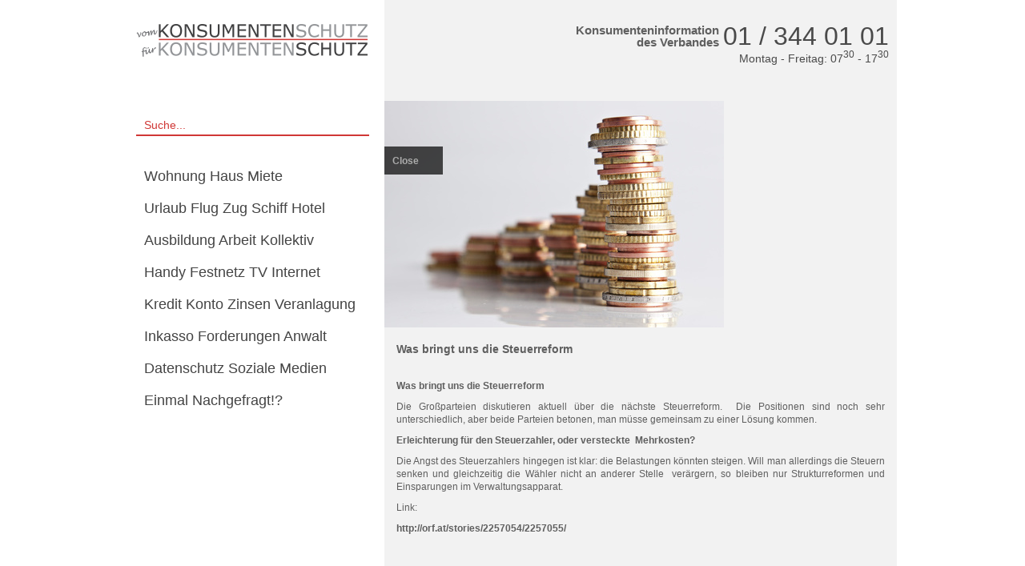

--- FILE ---
content_type: text/html; charset=UTF-8
request_url: https://www.konsumentenschutz-konsumentenschutz.at/bringt-uns-die-steuerreform/
body_size: 5777
content:
<!doctype html>
<html lang="en-US" class="no-js">
	<head>
		<meta charset="UTF-8">
		<title>  Was bringt uns die Steuerreform : vom Konsumentenschutz für Konsumentenschutz</title>
		
		<!-- dns prefetch -->
		<link href="//www.google-analytics.com" rel="dns-prefetch">
	<!--	<link rel="stylesheet" href="http://yui.yahooapis.com/pure/0.3.0/grids-min.css"> -->
		
		<!-- meta -->
<!--		<meta http-equiv="X-UA-Compatible" content="IE=edge,chrome=1">
		<meta name="viewport" content="width=device-width,initial-scale=1.0">  -->
		
	<!-- 	<link rel="stylesheet" href="http://yui.yahooapis.com/pure/0.3.0/grids-min.css"> -->
		
		<script type="text/javascript" src="https://www.konsumentenschutz-konsumentenschutz.at/wp-content/themes/ks-ks/js/jquery-1.2.6.min.js"></script>
		
  		<script type="text/javascript" src="https://www.konsumentenschutz-konsumentenschutz.at/wp-content/themes/ks-ks/js/TheColumnist.js"></script>
  		<script type="text/javascript" src="https://www.konsumentenschutz-konsumentenschutz.at/wp-content/themes/ks-ks/js/scripts.js"></script>
		
		<!-- icons -->
		<link href="https://www.konsumentenschutz-konsumentenschutz.at/wp-content/themes/ks-ks/img/icons/favicon.ico" rel="shortcut icon">
		<link href="https://www.konsumentenschutz-konsumentenschutz.at/wp-content/themes/ks-ks/img/icons/touch.png" rel="apple-touch-icon-precomposed">
	<!-- 	<link rel="stylesheet" href="http://yui.yahooapis.com/pure/0.3.0/grids-min.css"> -->
			
		<!-- css + javascript -->
		<meta name='robots' content='max-image-preview:large' />
<link rel='dns-prefetch' href='//ajax.googleapis.com' />
<link rel='dns-prefetch' href='//cdnjs.cloudflare.com' />
<script type="text/javascript">
window._wpemojiSettings = {"baseUrl":"https:\/\/s.w.org\/images\/core\/emoji\/14.0.0\/72x72\/","ext":".png","svgUrl":"https:\/\/s.w.org\/images\/core\/emoji\/14.0.0\/svg\/","svgExt":".svg","source":{"concatemoji":"https:\/\/www.konsumentenschutz-konsumentenschutz.at\/wp-includes\/js\/wp-emoji-release.min.js?ver=557880d940ea90d88c063f05e0fc7057"}};
/*! This file is auto-generated */
!function(e,a,t){var n,r,o,i=a.createElement("canvas"),p=i.getContext&&i.getContext("2d");function s(e,t){var a=String.fromCharCode,e=(p.clearRect(0,0,i.width,i.height),p.fillText(a.apply(this,e),0,0),i.toDataURL());return p.clearRect(0,0,i.width,i.height),p.fillText(a.apply(this,t),0,0),e===i.toDataURL()}function c(e){var t=a.createElement("script");t.src=e,t.defer=t.type="text/javascript",a.getElementsByTagName("head")[0].appendChild(t)}for(o=Array("flag","emoji"),t.supports={everything:!0,everythingExceptFlag:!0},r=0;r<o.length;r++)t.supports[o[r]]=function(e){if(p&&p.fillText)switch(p.textBaseline="top",p.font="600 32px Arial",e){case"flag":return s([127987,65039,8205,9895,65039],[127987,65039,8203,9895,65039])?!1:!s([55356,56826,55356,56819],[55356,56826,8203,55356,56819])&&!s([55356,57332,56128,56423,56128,56418,56128,56421,56128,56430,56128,56423,56128,56447],[55356,57332,8203,56128,56423,8203,56128,56418,8203,56128,56421,8203,56128,56430,8203,56128,56423,8203,56128,56447]);case"emoji":return!s([129777,127995,8205,129778,127999],[129777,127995,8203,129778,127999])}return!1}(o[r]),t.supports.everything=t.supports.everything&&t.supports[o[r]],"flag"!==o[r]&&(t.supports.everythingExceptFlag=t.supports.everythingExceptFlag&&t.supports[o[r]]);t.supports.everythingExceptFlag=t.supports.everythingExceptFlag&&!t.supports.flag,t.DOMReady=!1,t.readyCallback=function(){t.DOMReady=!0},t.supports.everything||(n=function(){t.readyCallback()},a.addEventListener?(a.addEventListener("DOMContentLoaded",n,!1),e.addEventListener("load",n,!1)):(e.attachEvent("onload",n),a.attachEvent("onreadystatechange",function(){"complete"===a.readyState&&t.readyCallback()})),(e=t.source||{}).concatemoji?c(e.concatemoji):e.wpemoji&&e.twemoji&&(c(e.twemoji),c(e.wpemoji)))}(window,document,window._wpemojiSettings);
</script>
<style type="text/css">
img.wp-smiley,
img.emoji {
	display: inline !important;
	border: none !important;
	box-shadow: none !important;
	height: 1em !important;
	width: 1em !important;
	margin: 0 0.07em !important;
	vertical-align: -0.1em !important;
	background: none !important;
	padding: 0 !important;
}
</style>
	<link rel='stylesheet' id='wp-block-library-css' href='https://www.konsumentenschutz-konsumentenschutz.at/wp-includes/css/dist/block-library/style.min.css?ver=557880d940ea90d88c063f05e0fc7057' media='all' />
<link rel='stylesheet' id='classic-theme-styles-css' href='https://www.konsumentenschutz-konsumentenschutz.at/wp-includes/css/classic-themes.min.css?ver=1' media='all' />
<style id='global-styles-inline-css' type='text/css'>
body{--wp--preset--color--black: #000000;--wp--preset--color--cyan-bluish-gray: #abb8c3;--wp--preset--color--white: #ffffff;--wp--preset--color--pale-pink: #f78da7;--wp--preset--color--vivid-red: #cf2e2e;--wp--preset--color--luminous-vivid-orange: #ff6900;--wp--preset--color--luminous-vivid-amber: #fcb900;--wp--preset--color--light-green-cyan: #7bdcb5;--wp--preset--color--vivid-green-cyan: #00d084;--wp--preset--color--pale-cyan-blue: #8ed1fc;--wp--preset--color--vivid-cyan-blue: #0693e3;--wp--preset--color--vivid-purple: #9b51e0;--wp--preset--gradient--vivid-cyan-blue-to-vivid-purple: linear-gradient(135deg,rgba(6,147,227,1) 0%,rgb(155,81,224) 100%);--wp--preset--gradient--light-green-cyan-to-vivid-green-cyan: linear-gradient(135deg,rgb(122,220,180) 0%,rgb(0,208,130) 100%);--wp--preset--gradient--luminous-vivid-amber-to-luminous-vivid-orange: linear-gradient(135deg,rgba(252,185,0,1) 0%,rgba(255,105,0,1) 100%);--wp--preset--gradient--luminous-vivid-orange-to-vivid-red: linear-gradient(135deg,rgba(255,105,0,1) 0%,rgb(207,46,46) 100%);--wp--preset--gradient--very-light-gray-to-cyan-bluish-gray: linear-gradient(135deg,rgb(238,238,238) 0%,rgb(169,184,195) 100%);--wp--preset--gradient--cool-to-warm-spectrum: linear-gradient(135deg,rgb(74,234,220) 0%,rgb(151,120,209) 20%,rgb(207,42,186) 40%,rgb(238,44,130) 60%,rgb(251,105,98) 80%,rgb(254,248,76) 100%);--wp--preset--gradient--blush-light-purple: linear-gradient(135deg,rgb(255,206,236) 0%,rgb(152,150,240) 100%);--wp--preset--gradient--blush-bordeaux: linear-gradient(135deg,rgb(254,205,165) 0%,rgb(254,45,45) 50%,rgb(107,0,62) 100%);--wp--preset--gradient--luminous-dusk: linear-gradient(135deg,rgb(255,203,112) 0%,rgb(199,81,192) 50%,rgb(65,88,208) 100%);--wp--preset--gradient--pale-ocean: linear-gradient(135deg,rgb(255,245,203) 0%,rgb(182,227,212) 50%,rgb(51,167,181) 100%);--wp--preset--gradient--electric-grass: linear-gradient(135deg,rgb(202,248,128) 0%,rgb(113,206,126) 100%);--wp--preset--gradient--midnight: linear-gradient(135deg,rgb(2,3,129) 0%,rgb(40,116,252) 100%);--wp--preset--duotone--dark-grayscale: url('#wp-duotone-dark-grayscale');--wp--preset--duotone--grayscale: url('#wp-duotone-grayscale');--wp--preset--duotone--purple-yellow: url('#wp-duotone-purple-yellow');--wp--preset--duotone--blue-red: url('#wp-duotone-blue-red');--wp--preset--duotone--midnight: url('#wp-duotone-midnight');--wp--preset--duotone--magenta-yellow: url('#wp-duotone-magenta-yellow');--wp--preset--duotone--purple-green: url('#wp-duotone-purple-green');--wp--preset--duotone--blue-orange: url('#wp-duotone-blue-orange');--wp--preset--font-size--small: 13px;--wp--preset--font-size--medium: 20px;--wp--preset--font-size--large: 36px;--wp--preset--font-size--x-large: 42px;--wp--preset--spacing--20: 0.44rem;--wp--preset--spacing--30: 0.67rem;--wp--preset--spacing--40: 1rem;--wp--preset--spacing--50: 1.5rem;--wp--preset--spacing--60: 2.25rem;--wp--preset--spacing--70: 3.38rem;--wp--preset--spacing--80: 5.06rem;}:where(.is-layout-flex){gap: 0.5em;}body .is-layout-flow > .alignleft{float: left;margin-inline-start: 0;margin-inline-end: 2em;}body .is-layout-flow > .alignright{float: right;margin-inline-start: 2em;margin-inline-end: 0;}body .is-layout-flow > .aligncenter{margin-left: auto !important;margin-right: auto !important;}body .is-layout-constrained > .alignleft{float: left;margin-inline-start: 0;margin-inline-end: 2em;}body .is-layout-constrained > .alignright{float: right;margin-inline-start: 2em;margin-inline-end: 0;}body .is-layout-constrained > .aligncenter{margin-left: auto !important;margin-right: auto !important;}body .is-layout-constrained > :where(:not(.alignleft):not(.alignright):not(.alignfull)){max-width: var(--wp--style--global--content-size);margin-left: auto !important;margin-right: auto !important;}body .is-layout-constrained > .alignwide{max-width: var(--wp--style--global--wide-size);}body .is-layout-flex{display: flex;}body .is-layout-flex{flex-wrap: wrap;align-items: center;}body .is-layout-flex > *{margin: 0;}:where(.wp-block-columns.is-layout-flex){gap: 2em;}.has-black-color{color: var(--wp--preset--color--black) !important;}.has-cyan-bluish-gray-color{color: var(--wp--preset--color--cyan-bluish-gray) !important;}.has-white-color{color: var(--wp--preset--color--white) !important;}.has-pale-pink-color{color: var(--wp--preset--color--pale-pink) !important;}.has-vivid-red-color{color: var(--wp--preset--color--vivid-red) !important;}.has-luminous-vivid-orange-color{color: var(--wp--preset--color--luminous-vivid-orange) !important;}.has-luminous-vivid-amber-color{color: var(--wp--preset--color--luminous-vivid-amber) !important;}.has-light-green-cyan-color{color: var(--wp--preset--color--light-green-cyan) !important;}.has-vivid-green-cyan-color{color: var(--wp--preset--color--vivid-green-cyan) !important;}.has-pale-cyan-blue-color{color: var(--wp--preset--color--pale-cyan-blue) !important;}.has-vivid-cyan-blue-color{color: var(--wp--preset--color--vivid-cyan-blue) !important;}.has-vivid-purple-color{color: var(--wp--preset--color--vivid-purple) !important;}.has-black-background-color{background-color: var(--wp--preset--color--black) !important;}.has-cyan-bluish-gray-background-color{background-color: var(--wp--preset--color--cyan-bluish-gray) !important;}.has-white-background-color{background-color: var(--wp--preset--color--white) !important;}.has-pale-pink-background-color{background-color: var(--wp--preset--color--pale-pink) !important;}.has-vivid-red-background-color{background-color: var(--wp--preset--color--vivid-red) !important;}.has-luminous-vivid-orange-background-color{background-color: var(--wp--preset--color--luminous-vivid-orange) !important;}.has-luminous-vivid-amber-background-color{background-color: var(--wp--preset--color--luminous-vivid-amber) !important;}.has-light-green-cyan-background-color{background-color: var(--wp--preset--color--light-green-cyan) !important;}.has-vivid-green-cyan-background-color{background-color: var(--wp--preset--color--vivid-green-cyan) !important;}.has-pale-cyan-blue-background-color{background-color: var(--wp--preset--color--pale-cyan-blue) !important;}.has-vivid-cyan-blue-background-color{background-color: var(--wp--preset--color--vivid-cyan-blue) !important;}.has-vivid-purple-background-color{background-color: var(--wp--preset--color--vivid-purple) !important;}.has-black-border-color{border-color: var(--wp--preset--color--black) !important;}.has-cyan-bluish-gray-border-color{border-color: var(--wp--preset--color--cyan-bluish-gray) !important;}.has-white-border-color{border-color: var(--wp--preset--color--white) !important;}.has-pale-pink-border-color{border-color: var(--wp--preset--color--pale-pink) !important;}.has-vivid-red-border-color{border-color: var(--wp--preset--color--vivid-red) !important;}.has-luminous-vivid-orange-border-color{border-color: var(--wp--preset--color--luminous-vivid-orange) !important;}.has-luminous-vivid-amber-border-color{border-color: var(--wp--preset--color--luminous-vivid-amber) !important;}.has-light-green-cyan-border-color{border-color: var(--wp--preset--color--light-green-cyan) !important;}.has-vivid-green-cyan-border-color{border-color: var(--wp--preset--color--vivid-green-cyan) !important;}.has-pale-cyan-blue-border-color{border-color: var(--wp--preset--color--pale-cyan-blue) !important;}.has-vivid-cyan-blue-border-color{border-color: var(--wp--preset--color--vivid-cyan-blue) !important;}.has-vivid-purple-border-color{border-color: var(--wp--preset--color--vivid-purple) !important;}.has-vivid-cyan-blue-to-vivid-purple-gradient-background{background: var(--wp--preset--gradient--vivid-cyan-blue-to-vivid-purple) !important;}.has-light-green-cyan-to-vivid-green-cyan-gradient-background{background: var(--wp--preset--gradient--light-green-cyan-to-vivid-green-cyan) !important;}.has-luminous-vivid-amber-to-luminous-vivid-orange-gradient-background{background: var(--wp--preset--gradient--luminous-vivid-amber-to-luminous-vivid-orange) !important;}.has-luminous-vivid-orange-to-vivid-red-gradient-background{background: var(--wp--preset--gradient--luminous-vivid-orange-to-vivid-red) !important;}.has-very-light-gray-to-cyan-bluish-gray-gradient-background{background: var(--wp--preset--gradient--very-light-gray-to-cyan-bluish-gray) !important;}.has-cool-to-warm-spectrum-gradient-background{background: var(--wp--preset--gradient--cool-to-warm-spectrum) !important;}.has-blush-light-purple-gradient-background{background: var(--wp--preset--gradient--blush-light-purple) !important;}.has-blush-bordeaux-gradient-background{background: var(--wp--preset--gradient--blush-bordeaux) !important;}.has-luminous-dusk-gradient-background{background: var(--wp--preset--gradient--luminous-dusk) !important;}.has-pale-ocean-gradient-background{background: var(--wp--preset--gradient--pale-ocean) !important;}.has-electric-grass-gradient-background{background: var(--wp--preset--gradient--electric-grass) !important;}.has-midnight-gradient-background{background: var(--wp--preset--gradient--midnight) !important;}.has-small-font-size{font-size: var(--wp--preset--font-size--small) !important;}.has-medium-font-size{font-size: var(--wp--preset--font-size--medium) !important;}.has-large-font-size{font-size: var(--wp--preset--font-size--large) !important;}.has-x-large-font-size{font-size: var(--wp--preset--font-size--x-large) !important;}
.wp-block-navigation a:where(:not(.wp-element-button)){color: inherit;}
:where(.wp-block-columns.is-layout-flex){gap: 2em;}
.wp-block-pullquote{font-size: 1.5em;line-height: 1.6;}
</style>
<link rel='stylesheet' id='contact-form-7-css' href='https://www.konsumentenschutz-konsumentenschutz.at/wp-content/plugins/contact-form-7/includes/css/styles.css?ver=5.0.1' media='all' />
<link rel='stylesheet' id='normalize-css' href='https://www.konsumentenschutz-konsumentenschutz.at/wp-content/themes/ks-ks/normalize.css?ver=1.0' media='all' />
<link rel='stylesheet' id='html5blank-css' href='https://www.konsumentenschutz-konsumentenschutz.at/wp-content/themes/ks-ks/style.css?ver=1.0' media='all' />
<script type='text/javascript' src='https://ajax.googleapis.com/ajax/libs/jquery/1.10.1/jquery.min.js?ver=1.9.1' id='jquery-js'></script>
<script type='text/javascript' src='https://cdnjs.cloudflare.com/ajax/libs/conditionizr.js/2.2.0/conditionizr.min.js?ver=2.2.0' id='conditionizr-js'></script>
<script type='text/javascript' src='https://cdnjs.cloudflare.com/ajax/libs/modernizr/2.6.2/modernizr.min.js?ver=2.6.2' id='modernizr-js'></script>
<script type='text/javascript' src='https://www.konsumentenschutz-konsumentenschutz.at/wp-content/themes/ks-ks/js/scripts.js?ver=1.0.0' id='html5blankscripts-js'></script>
<link rel="https://api.w.org/" href="https://www.konsumentenschutz-konsumentenschutz.at/wp-json/" /><link rel="alternate" type="application/json" href="https://www.konsumentenschutz-konsumentenschutz.at/wp-json/wp/v2/posts/1831" /><link rel="alternate" type="application/json+oembed" href="https://www.konsumentenschutz-konsumentenschutz.at/wp-json/oembed/1.0/embed?url=https%3A%2F%2Fwww.konsumentenschutz-konsumentenschutz.at%2Fbringt-uns-die-steuerreform%2F" />
<link rel="alternate" type="text/xml+oembed" href="https://www.konsumentenschutz-konsumentenschutz.at/wp-json/oembed/1.0/embed?url=https%3A%2F%2Fwww.konsumentenschutz-konsumentenschutz.at%2Fbringt-uns-die-steuerreform%2F&#038;format=xml" />
<meta name="cdp-version" content="1.3.9" />		<script>
		!function(){
			// configure legacy, retina, touch requirements @ conditionizr.com
			conditionizr()
		}()
		</script>
		<meta name="google-site-verification" content="7-BvMhZEFb2zXh85ZOmOPQrOFON1w7Cpc4FMSzSP3eY" />
	</head>
	<body>
	<div class="wrap">
	<div class="pure-g">
		
				
				
<div class="pure-u-1-3">



				
			<div class="sidebar">
		
				<div class="pure-g-r" style="margin-top:30px;">
													
					<div class="pure-u-1"><a href="//www.konsumentenschutz-konsumentenschutz.at/"><img src="https://www.konsumentenschutz-konsumentenschutz.at/wp-content/themes/ks-ks/img/logo.png" /></a></div>
					
					<div class="pure-u-1"><!-- search -->
<form role="search" method="get" id="searchform" action="https://www.konsumentenschutz-konsumentenschutz.at/">
	<input type="search"  placeholder="Suche..." name="s" id="s">
</form>
<!-- /search -->

</div>
					
					<div class="pure-u-1">
						<div class="top-menu">
							<ul>
								
															</ul>
							
							<ul id="menu-menu" class="menu"><li id="menu-item-380" class="menu-item menu-item-type-taxonomy menu-item-object-category menu-item-380"><a href="https://www.konsumentenschutz-konsumentenschutz.at/category/wohnung-haus-miete/">Wohnung Haus Miete</a></li>
<li id="menu-item-382" class="menu-item menu-item-type-taxonomy menu-item-object-category menu-item-382"><a href="https://www.konsumentenschutz-konsumentenschutz.at/category/urlaub-flug-zug-schiff-hotel/">Urlaub Flug Zug Schiff Hotel</a></li>
<li id="menu-item-381" class="menu-item menu-item-type-taxonomy menu-item-object-category menu-item-381"><a href="https://www.konsumentenschutz-konsumentenschutz.at/category/ausbildung-arbeit-kollektiv/">Ausbildung Arbeit Kollektiv</a></li>
<li id="menu-item-377" class="menu-item menu-item-type-taxonomy menu-item-object-category menu-item-377"><a href="https://www.konsumentenschutz-konsumentenschutz.at/category/handy-festnetz-tv-internet/">Handy Festnetz TV Internet</a></li>
<li id="menu-item-383" class="menu-item menu-item-type-taxonomy menu-item-object-category menu-item-383"><a href="https://www.konsumentenschutz-konsumentenschutz.at/category/kredit-konto-zinsen-veranlagung/">Kredit Konto Zinsen Veranlagung</a></li>
<li id="menu-item-379" class="menu-item menu-item-type-taxonomy menu-item-object-category menu-item-379"><a href="https://www.konsumentenschutz-konsumentenschutz.at/category/inkasso-forderungen-anwalt/">Inkasso Forderungen Anwalt</a></li>
<li id="menu-item-378" class="menu-item menu-item-type-taxonomy menu-item-object-category menu-item-378"><a href="https://www.konsumentenschutz-konsumentenschutz.at/category/datenschutz-soziale-medien/">Datenschutz Soziale Medien</a></li>
<li id="menu-item-384" class="menu-item menu-item-type-taxonomy menu-item-object-category current-post-ancestor current-menu-parent current-post-parent menu-item-384"><a href="https://www.konsumentenschutz-konsumentenschutz.at/category/einmal-nachgefragt/">Einmal Nachgefragt!?</a></li>
</ul>							
							
						</div>
					</div>
					
					
					<div class="pure-u-3-5" style="text-align:right;">
						<p class="logo-text"><span style="font-size:12px; line-height:12px;">Member of</span></br>Konsumentenschutz</br>Verband</p>
					</div>
					
					<div class="pure-u-2-5" style="text-align:center;">
						<img src="https://www.konsumentenschutz-konsumentenschutz.at/wp-content/themes/ks-ks/img/kschv.png" />
					</div>
					
					<div class="pure-u-1">
						<div class="bot-menu">
							<ul id = "test">
								<li id = "test"><a href="http://www.konsumentenschutz-konsumentenschutz.at">Startseite</a></li>
								<li id = "test"><a href="http://www.konsumentenschutz-konsumentenschutz.at/konsumentenschutz/">Konsumentenschutz</a></li>
								<li id = "test"><a href="http://www.konsumentenschutz-konsumentenschutz.at/impressum/">Impressum</a></li>
								<li id = "test"><a href="http://www.konsumentenschutz-konsumentenschutz.at/redaktion/">Redaktion</a></li>
							</ul>
						</div>
					</div>
					
					<div class="pure-u-1">
						<p class="copyright">Copyright © 2026 Konsumentenschutz Verband</br>Alle Rechte vorbehalten.</p>
					</div>
				</div>
			</div>
	</div>
</aside>
	
		<div class="pure-u-2-3">
	<div class="content" id="single">
		<div class="pure-g-r">
				
				<div class="pure-u-1">
				
					<div class="header">
						<div class="floatR info">	
							<p class="floatL">Konsumenteninformation</br>des Verbandes</p>
							<h2 class="floatR number">01 / 344 01 01</h2>
							<div class="clear"></div>
							<p class="schedule">Montag - Freitag:&nbsp;07<sup>30</sup> - 17<sup>30</sup></p>
						</div>
					</div>
				
				</div>
				
				<div class="pure-u-1" >
					
				
					<div class="entry">
                    <!-- <a class="hide" href="">Close</a>  -->
                    
                    <div class="box_single"><div class="image" ><p class ="black"  ><a href="https://www.konsumentenschutz-konsumentenschutz.at/category/einmal-nachgefragt/"  >Close</a></p><img src="https://www.konsumentenschutz-konsumentenschutz.at/wp-content/uploads/2013/12/Fotolia_38996562_XS.jpg" class="attachment-large size-large wp-post-image" alt="" decoding="async" srcset="https://www.konsumentenschutz-konsumentenschutz.at/wp-content/uploads/2013/12/Fotolia_38996562_XS.jpg 424w, https://www.konsumentenschutz-konsumentenschutz.at/wp-content/uploads/2013/12/Fotolia_38996562_XS-250x166.jpg 250w" sizes="(max-width: 424px) 100vw, 424px" /></div></div>				  <div class="text">
					<h3> Was bringt uns die Steuerreform</h3>
                  
                    <p style="text-align: justify;"><strong>Was bringt uns die Steuerreform</strong></p>
<p style="text-align: justify;">Die Großparteien diskutieren aktuell über die nächste Steuerreform.  Die Positionen sind noch sehr unterschiedlich, aber beide Parteien betonen, man müsse gemeinsam zu einer Lösung kommen.</p>
<p style="text-align: justify;"><strong>Erleichterung für den Steuerzahler, oder versteckte  Mehrkosten?</strong></p>
<p style="text-align: justify;">Die Angst des Steuerzahlers hingegen ist klar: die Belastungen könnten steigen. Will man allerdings die Steuern senken und gleichzeitig die Wähler nicht an anderer Stelle  verärgern, so bleiben nur Strukturreformen und Einsparungen im Verwaltungsapparat.</p>
<p style="text-align: justify;">
<p>Link:</p>
<p><a href="http://orf.at/stories/2257054/2257055/">http://orf.at/stories/2257054/2257055/</a></p>
                  </div>
                    
      
                  <div class="comment_class">                     
                               	 </div>
				</div> <!--- .entry -->
					
					
				
					
					

					
								
							
		</div>
	</div>
</div></div>
</div>
		
		
		</div>
		<!-- /wrapper -->
</div>
		<script type='text/javascript' id='contact-form-7-js-extra'>
/* <![CDATA[ */
var wpcf7 = {"apiSettings":{"root":"https:\/\/www.konsumentenschutz-konsumentenschutz.at\/wp-json\/contact-form-7\/v1","namespace":"contact-form-7\/v1"},"recaptcha":{"messages":{"empty":"Please verify that you are not a robot."}}};
/* ]]> */
</script>
<script type='text/javascript' src='https://www.konsumentenschutz-konsumentenschutz.at/wp-content/plugins/contact-form-7/includes/js/scripts.js?ver=5.0.1' id='contact-form-7-js'></script>
		
		<!-- analytics -->
		<script>
			var _gaq=[['_setAccount','UA-XXXXXXXX-XX'],['_trackPageview']];
			(function(d,t){var g=d.createElement(t),s=d.getElementsByTagName(t)[0];
			g.src=('https:'==location.protocol?'//ssl':'//www')+'.google-analytics.com/ga.js';
			s.parentNode.insertBefore(g,s)})(document,'script');
		</script>
	
	</body>
</html>

--- FILE ---
content_type: text/css
request_url: https://www.konsumentenschutz-konsumentenschutz.at/wp-content/themes/ks-ks/style.css?ver=1.0
body_size: 2067
content:
/* ~~ */
/* ~~ ~~ */
/* ~~ ~~ ~~ */
/* ~~~~~~~~~~~~~~~~~~~~~~~~~~~~~~~~~~~~~~~~~~  CSS ~~~~~~~~~~~~~~~~~~~~~~~~~~~~~~~~~~~~~~~~~~~~ */
/* ~~ ~~ ~~ */
/* ~~ ~~ */
/* ~~ */

@charset "utf-8";
body {
	font-family: "HelveticaNeue-Light", "Helvetica Neue Light", "Helvetica Neue", Helvetica, Arial, "Lucida Grande", sans-serif;
	font-size: 12px;
	line-height: 16px;
	margin: 0;
	padding: 0;
	color: #5f5f5f;
	background-color: #fff;
}

/* ~~ ~~ */
/* ~~~~~~~~~~~~~~~~~~~~~~~~~~~~~~~~~~~ Element/tag selectors ~~~~~~~~~~~~~~~~~~~~~~~~~~~~~~~~~~~ */
/* ~~ ~~ */

* {
	border: none;
	margin: 0;
	padding: 0;
	outline: none;
}

p	{margin:10px 0}

h3 {padding-bottom:20px;}

/* ~~ ~~ */
/* ~~~~~~~~~~~~~~~~~~~~~~~~~~~~~~~~~~~ General class ~~~~~~~~~~~~~~~~~~~~~~~~~~~~~~~~~~~ */
/* ~~ ~~ */

.wrap {
	width: 960px;
	margin: 0 auto;
}

.sidebar {
	padding: 0 10px;
}

.content {
	background-color: #f2f2f2;
	padding: 0 10px 152px 0;
	/*height: 750px;*/
}

/* ~~ float/clear classes ~~ */
.floatR {
	float: right;
}
.floatL {
	float: left;
}
.clear {
	clear: both;
	height: 0;
	font-size: 1px;
	line-height: 0px;
}

/* ~~ ~~ */
/* ~~~~~~~~~~~~~~~~~~~~~~~~~~~~~~~~~~~ navigation ~~~~~~~~~~~~~~~~~~~~~~~~~~~~~~~~~~~ */
/* ~~ ~~ */

/* ~~~~~~~~~~! MENU !~~~~~~~~~~ */
.top-menu {
	margin: 30px 0 286px 10px;
}

.top-menu ul li {
	padding: 0;
	font-weight: 100;
	list-style-type: none;
	text-align: left;
	font-size: 18px;
	line-height: 40px;
}

.top-menu ul li a {
	text-decoration: none;
	color: #444444;
}
.top-menu ul li a:hover {
	color: #d03836;
	border-bottom: 1px solid #d03836;
}

.bot-menu {
	margin: 10px 10px 0 10px;
	padding-top: 10px;
	border-top: 2px solid #d03836;
}

.bot-menu ul li {
	list-style-type: none;
	text-align: left;
	display: block;
	font-size: 14px;
	padding: 10px 9px 0 0;
}

.bot-menu li:last-child {
	padding-right: 0px;
}
.bot-menu ul li a {
	text-decoration: none;
	color: #d03836;
}

/* ~~ ~~ */
/* ~~~~~~~~~~~~~~~~~~~~~~~~~~~~~~~~~~~ Specific classes ~~~~~~~~~~~~~~~~~~~~~~~~~~~~~~~~~~~ */
/* ~~ ~~ */

.box {
	height: 370px;
	margin: 10px 0 10px 10px;
	position: relative;
}
.box p {
	font-size: 12px;
	margin: 10px 0;
	color: #acacac;
}
.box img {
	z-index: 0;
	position: relative
}

.box p.black {
	z-index: 100;
	position: absolute;
	background-color: rgba(0,0,0,0.7);
	padding: 10px;
	color: #fff;
	font-size: 14px;
	line-height: 14px;
	top: 185px;
	margin: 0px;
	width: 127px;
}

.box a 		 {font-size: 12px; color: #fff; text-decoration: none; word-break: break-word;}
.box a:hover {color: #d03836;}

.box a#continue_reading,
a.terms-and-conditions { 
	font-size: 12px;
	color: #acacac;
	text-decoration: none;
	font-weight: 600;
	position: absolute;
	bottom: 0px;
}

.box a#continue_reading:hover,
a.terms-and-conditions:hover {
	color: #d03836;
}

.box_single p 	{font-size: 12px; margin: 10px 0; color: #acacac;}
.box_single img {z-index: 0; position: relative}

.box_single p.black {
	z-index: 100;
	float: right;
	position: absolute;
	background-color: rgba(0,0,0,0.7);
	padding: 10px 30px 10px 10px;
	color: #fff;
	font-size: 14px;
	line-height: 14px;
	top: 183px;
	margin: 0px;
}

.box_single a {
	font-size: 12px;
	color: #acacac;
	text-decoration: none;
	font-weight: 600;
}
.box_single a:hover {color: #d03836;}

input[type=search] {
	border-bottom: 2px solid #d03836;
	width: 97%;
	margin: 70px 0 0 0;
	height: 25px;
}

.copyright {padding-left: 10px; margin: 30px 0;}

::-webkit-input-placeholder {color: #d03836; font-size: 14px; padding: 0 0 10px 10px;}

:-moz-placeholder {/* Firefox 18- */color: #d03836; font-size: 14px; padding: 0 0 10px 10px;}

::-moz-placeholder {/* Firefox 19+ */color: #d03836; font-size: 14px; padding: 0 0 10px 10px;}

:-ms-input-placeholder {color: #d03836; font-size: 14px; padding: 0 0 10px 10px;}

div.page > h2 {padding-left: 15px;}

.text, article.page {padding: 15px 5px 15px 15px;}

.text a, article.page a 	  {color: #5f5f5f; font-weight: bold; text-decoration: none;}
.text a:hover, article.page a:hover {color: #d03836;}

p.logo-text {font-size:10px; line-height:12px;}

.single p {text-align:justify;}

.content#loop h2 {letter-spacing:0; padding-left:20px;}

.header 						{height:126px;}
.header .info 					{margin-top:30px;}
.header .info p					{margin:0; text-align:right;}
.header .info p.schedule		{font-size:14px; color:#4A4A4A;}
.header .info p.floatL			{font-weight:bold;font-size:15px; line-height:15px;}
.header .info h2.number			{font-size:32px!important; line-height:30px; font-weight:100; color:#4a4a4a; padding-left:5px!important;}

.medianz,
.ks-center,
.ks-tv,
.google,
.apa-ots,
.ksp	{ 
	background-position: center;
	background-repeat: no-repeat;
	display: inline-block;
	margin-bottom: 20px;
}

.medianz {
	background-image: url("img/logos/medianz.png"); 
	width: 203.333333333px; 
	height: 50px;
	background-size: contain;
}
.ks-center {
	background-image: url("img/logos/ks.png");
	width: 203.333333333px;
	height: 50px;
	background-size: 90%;
}
.ks-tv {
	background-image: url("img/logos/ks-tv.png");
	width: 203.333333333px;
	height: 50px;	
	background-size: 90%;
}

.google {
	background-image: url("img/logos/g.png");
	width: 203.333333333px;
	height: 50px;
	background-size: contain;
}

.apa-ots {
	background-image: url("img/logos/apa-ots.png");
	width: 203.333333333px;
	height: 50px;
	background-size: contain;
}

.ksp {
	background-image: url("img/logos/ksp.png");
	width: 203.333333333px;
	height: 50px;
	background-size: contain;
}

/* ~~ ~~ */
/* ~~~~~~~~~~~~~~~~~~~~~~~~~~~~~~~~~~~ Comments ~~~~~~~~~~~~~~~~~~~~~~~~~~~~~~~~~~~ */
/* ~~ ~~ */


.comment_class {padding:0 20px;}

.comment-form-url {display: none;}

.comment-form-author label,
.comment-form-email label,
.comment-form-comment label {display: inline-block; width: 70px; font-weight: bold;}


.comment-form-comment {position: relative;}
.comment-form-comment label {position: relative; top: -115px;}


#respond code,
.form-allowed-tags {display: none;}

input[type="text"], input[type="email"], textarea {border:1px solid #5f5f5f; text-indent: 10px; width: 300px;}

input[type="text"], input[type="email"] {height: 24px;}

textarea {padding-top: 5px;}

input[type="submit"] 		{background-color: transparent; height: 24px; font-size: 18px; border-bottom: 2px solid #5f5f5f; cursor: pointer;}
input[type="submit"]:hover  {color: #d03836; border-bottom: 2px solid #d03836;}

.comments h2 {padding-bottom: 20px;}


.comment-author.vcard	{font-size: 16px;}
.comment-author.vcard cite.fn {font-weight: bold;}

.comment-meta.commentmetadata a       {color: #5f5f5f; text-decoration: none; font-weight: bold;}
.comment-meta.commentmetadata a:hover {color: #d03836;}

/*------kontaktform-------*/
form .buton {
    background-color: transparent!important; 
    height: 24px!important; 
    font-size: 18px!important; 
    border-bottom: 2px solid #5f5f5f!important; 
    cursor: pointer!important;
    }

.inputKontakt
{
	height:25px;
	padding:3px;
    width: 99%;
    margin-bottom: 3px;
	color:#bababa;
	font-size:11px;
	font-family:Tahoma, Geneva, sans-serif;
	line-height:18px;
	
	/*box-shadow*/
	-webkit-box-shadow: 0 0 1px rgba(35,31,32,.6);
	-moz-box-shadow: 0 0 1px rgba(35,31,32,.6);
	box-shadow: 0 0 1px rgba(35,31,32,.6);

	/*transition*/
	-webkit-transition:border-color .218s;
	-moz-transition:border .218s;
	-o-transition:border-color .218s;
	transition:border-color .218s;	
}
.inputKontaktTextarea{
    
	padding:3px;

	color:#bababa;
	font-size:11px;
	font-family:Tahoma, Geneva, sans-serif;
	line-height:18px;
	
	/*box-shadow*/
	-webkit-box-shadow: 0 0 1px rgba(35,31,32,.6);
	-moz-box-shadow: 0 0 1px rgba(35,31,32,.6);
	box-shadow: 0 0 1px rgba(35,31,32,.6);

	/*transition*/
	-webkit-transition:border-color .218s;
	-moz-transition:border .218s;
	-o-transition:border-color .218s;
	transition:border-color .218s;	
    }
.mlab-modal-body {
    position: relative;
    padding: 20px;
    transform: translate(9%);
}
.pure-g{letter-spacing:-.31em;*letter-spacing:normal;*word-spacing:-.43em;text-rendering:optimizespeed;font-family:FreeSans,Arimo,"Droid Sans",Helvetica,Arial,sans-serif;display:-webkit-flex;-webkit-flex-flow:row wrap;display:-ms-flexbox;-ms-flex-flow:row wrap}.opera-only :-o-prefocus,.pure-g{word-spacing:-.43em}.pure-u{display:inline-block;*display:inline;zoom:1;letter-spacing:normal;word-spacing:normal;vertical-align:top;text-rendering:auto}.pure-g [class *="pure-u"]{font-family:sans-serif}.pure-u-1,.pure-u-1-2,.pure-u-1-3,.pure-u-2-3,.pure-u-1-4,.pure-u-3-4,.pure-u-1-5,.pure-u-2-5,.pure-u-3-5,.pure-u-4-5,.pure-u-1-6,.pure-u-5-6,.pure-u-1-8,.pure-u-3-8,.pure-u-5-8,.pure-u-7-8,.pure-u-1-12,.pure-u-5-12,.pure-u-7-12,.pure-u-11-12,.pure-u-1-24,.pure-u-5-24,.pure-u-7-24,.pure-u-11-24,.pure-u-13-24,.pure-u-17-24,.pure-u-19-24,.pure-u-23-24{display:inline-block;*display:inline;zoom:1;letter-spacing:normal;word-spacing:normal;vertical-align:top;text-rendering:auto}.pure-u-1{width:100%}.pure-u-1-2{width:50%;*width:49.969%}.pure-u-1-3{width:33.3333%;*width:33.3023%}.pure-u-2-3{width:66.6667%;*width:66.6357%}.pure-u-1-4{width:25%;*width:24.969%}.pure-u-3-4{width:75%;*width:74.969%}.pure-u-1-5{width:20%;*width:19.969%}.pure-u-2-5{width:40%;*width:39.969%}.pure-u-3-5{width:60%;*width:59.969%}.pure-u-4-5{width:80%;*width:79.969%}.pure-u-1-6{width:16.6667%;*width:16.6357%}.pure-u-5-6{width:83.3333%;*width:83.3023%}.pure-u-1-8{width:12.5%;*width:12.469%}.pure-u-3-8{width:37.5%;*width:37.469%}.pure-u-5-8{width:62.5%;*width:62.469%}.pure-u-7-8{width:87.5%;*width:87.469%}.pure-u-1-12{width:8.3333%;*width:8.3023%}.pure-u-5-12{width:41.6667%;*width:41.6357%}.pure-u-7-12{width:58.3333%;*width:58.3023%}.pure-u-11-12{width:91.6667%;*width:91.6357%}.pure-u-1-24{width:4.1667%;*width:4.1357%}.pure-u-5-24{width:20.8333%;*width:20.8023%}.pure-u-7-24{width:29.1667%;*width:29.1357%}.pure-u-11-24{width:45.8333%;*width:45.8023%}.pure-u-13-24{width:54.1667%;*width:54.1357%}.pure-u-17-24{width:70.8333%;*width:70.8023%}.pure-u-19-24{width:79.1667%;*width:79.1357%}.pure-u-23-24{width:95.8333%;*width:95.8023%}.pure-g-r{letter-spacing:-.31em;*letter-spacing:normal;*word-spacing:-.43em;font-family:FreeSans,Arimo,"Droid Sans",Helvetica,Arial,sans-serif;display:-webkit-flex;-webkit-flex-flow:row wrap;display:-ms-flexbox;-ms-flex-flow:row wrap}.opera-only :-o-prefocus,.pure-g-r{word-spacing:-.43em}.pure-g-r [class *="pure-u"]{font-family:sans-serif}.pure-g-r img{max-width:100%;height:auto}@media (min-width:980px){.pure-visible-phone{display:none}.pure-visible-tablet{display:none}.pure-hidden-desktop{display:none}}@media (max-width:480px){.pure-g-r>.pure-u,.pure-g-r>[class *="pure-u-"]{width:100%}}@media (max-width:767px){.pure-g-r>.pure-u,.pure-g-r>[class *="pure-u-"]{width:100%}.pure-hidden-phone{display:none}.pure-visible-desktop{display:none}}@media (min-width:768px) and (max-width:979px){.pure-hidden-tablet{display:none}.pure-visible-desktop{display:none}}

--- FILE ---
content_type: text/javascript
request_url: https://www.konsumentenschutz-konsumentenschutz.at/wp-content/themes/ks-ks/js/jquery-1.2.6.min.js
body_size: 17909
content:
/*
 * jQuery 1.2.6 - New Wave Javascript
 *
 * Copyright (c) 2008 John Resig (jquery.com)
 * Dual licensed under the MIT (MIT-LICENSE.txt)
 * and GPL (GPL-LICENSE.txt) licenses.
 *
 * $Date: 2008-05-24 14:22:17 -0400 (Sat, 24 May 2008) $
 * $Rev: 5685 $
 */
(function() {
	var _jQuery = window.jQuery, _$ = window.$;
	var jQuery = window.jQuery = window.$ = function(selector, context) {
		return new jQuery.fn.init(selector, context);
	};
	var quickExpr = /^[^<]*(<(.|\s)+>)[^>]*$|^#(\w+)$/, isSimple = /^.[^:#\[\.]*$/, undefined;
	jQuery.fn = jQuery.prototype = {
		init : function(selector, context) {
			selector = selector || document;
			if (selector.nodeType) {
				this[0] = selector;
				this.length = 1;
				return this;
			}
			if ( typeof selector == "string") {
				var match = quickExpr.exec(selector);
				if (match && (match[1] || !context)) {
					if (match[1])
						selector = jQuery.clean([match[1]], context);
					else {
						var elem = document.getElementById(match[3]);
						if (elem) {
							if (elem.id != match[3])
								return jQuery().find(selector);
							return jQuery(elem);
						}
						selector = [];
					}
				} else
					return jQuery(context).find(selector);
			} else if (jQuery.isFunction(selector))
				return jQuery(document)[jQuery.fn.ready?"ready":"load"](selector);
			return this.setArray(jQuery.makeArray(selector));
		},
		jquery : "1.2.6",
		size : function() {
			return this.length;
		},
		length : 0,
		get : function(num) {
			return num == undefined ? jQuery.makeArray(this) : this[num];
		},
		pushStack : function(elems) {
			var ret = jQuery(elems);
			ret.prevObject = this;
			return ret;
		},
		setArray : function(elems) {
			this.length = 0;
			Array.prototype.push.apply(this, elems);
			return this;
		},
		each : function(callback, args) {
			return jQuery.each(this, callback, args);
		},
		index : function(elem) {
			var ret = -1;
			return jQuery.inArray(elem && elem.jquery ? elem[0] : elem, this);
		},
		attr : function(name, value, type) {
			var options = name;
			if (name.constructor == String)
				if (value === undefined)
					return this[0] && jQuery[type||"attr"](this[0], name);
				else {
					options = {};
					options[name] = value;
				}
			return this.each(function(i) {
				for (name in options)
				jQuery.attr( type ? this.style : this, name, jQuery.prop(this, options[name], type, i, name));
			});
		},
		css : function(key, value) {
			if ((key == 'width' || key == 'height') && parseFloat(value) < 0)
				value = undefined;
			return this.attr(key, value, "curCSS");
		},
		text : function(text) {
			if ( typeof text != "object" && text != null)
				return this.empty().append((this[0] && this[0].ownerDocument || document).createTextNode(text));
			var ret = "";
			jQuery.each(text || this, function() {
				jQuery.each(this.childNodes, function() {
					if (this.nodeType != 8)
						ret += this.nodeType != 1 ? this.nodeValue : jQuery.fn.text([this]);
				});
			});
			return ret;
		},
		wrapAll : function(html) {
			if (this[0])
				jQuery(html, this[0].ownerDocument).clone().insertBefore(this[0]).map(function() {
					var elem = this;
					while (elem.firstChild)
					elem = elem.firstChild;
					return elem;
				}).append(this);
			return this;
		},
		wrapInner : function(html) {
			return this.each(function() {
				jQuery(this).contents().wrapAll(html);
			});
		},
		wrap : function(html) {
			return this.each(function() {
				jQuery(this).wrapAll(html);
			});
		},
		append : function() {
			return this.domManip(arguments, true, false, function(elem) {
				if (this.nodeType == 1)
					this.appendChild(elem);
			});
		},
		prepend : function() {
			return this.domManip(arguments, true, true, function(elem) {
				if (this.nodeType == 1)
					this.insertBefore(elem, this.firstChild);
			});
		},
		before : function() {
			return this.domManip(arguments, false, false, function(elem) {
				this.parentNode.insertBefore(elem, this);
			});
		},
		after : function() {
			return this.domManip(arguments, false, true, function(elem) {
				this.parentNode.insertBefore(elem, this.nextSibling);
			});
		},
		end : function() {
			return this.prevObject || jQuery([]);
		},
		find : function(selector) {
			var elems = jQuery.map(this, function(elem) {
				return jQuery.find(selector, elem);
			});
			return this.pushStack(/[^+>] [^+>]/.test(selector) || selector.indexOf("..") > -1 ? jQuery.unique(elems) : elems);
		},
		clone : function(events) {
			var ret = this.map(function() {
				if (jQuery.browser.msie && !jQuery.isXMLDoc(this)) {
					var clone = this.cloneNode(true), container = document.createElement("div");
					container.appendChild(clone);
					return jQuery.clean([container.innerHTML])[0];
				} else
					return this.cloneNode(true);
			});
			var clone = ret.find("*").andSelf().each(function() {
				if (this[expando] != undefined)
					this[expando] = null;
			});
			if (events === true)
				this.find("*").andSelf().each(function(i) {
					if (this.nodeType == 3)
						return;
					var events = jQuery.data(this, "events");
					for (var type in events)
					for (var handler in events[type])
					jQuery.event.add(clone[i], type, events[type][handler], events[type][handler].data);
				});
			return ret;
		},
		filter : function(selector) {
			return this.pushStack(jQuery.isFunction(selector) && jQuery.grep(this, function(elem, i) {
				return selector.call(elem, i);
			}) || jQuery.multiFilter(selector, this));
		},
		not : function(selector) {
			if (selector.constructor == String)
				if (isSimple.test(selector))
					return this.pushStack(jQuery.multiFilter(selector, this, true));
				else
					selector = jQuery.multiFilter(selector, this);
			var isArrayLike = selector.length && selector[selector.length - 1] !== undefined && !selector.nodeType;
			return this.filter(function() {
				return isArrayLike ? jQuery.inArray(this, selector) < 0 : this != selector;
			});
		},
		add : function(selector) {
			return this.pushStack(jQuery.unique(jQuery.merge(this.get(), typeof selector == 'string' ? jQuery(selector) : jQuery.makeArray(selector))));
		},
		is : function(selector) {
			return !!selector && jQuery.multiFilter(selector, this).length > 0;
		},
		hasClass : function(selector) {
			return this.is("." + selector);
		},
		val : function(value) {
			if (value == undefined) {
				if (this.length) {
					var elem = this[0];
					if (jQuery.nodeName(elem, "select")) {
						var index = elem.selectedIndex, values = [], options = elem.options, one = elem.type == "select-one";
						if (index < 0)
							return null;
						for (var i = one ? index : 0, max = one ? index + 1 : options.length; i < max; i++) {
							var option = options[i];
							if (option.selected) {
								value = jQuery.browser.msie && !option.attributes.value.specified ? option.text : option.value;
								if (one)
									return value;
								values.push(value);
							}
						}
						return values;
					} else
						return (this[0].value || "").replace(/\r/g, "");
				}
				return undefined;
			}
			if (value.constructor == Number)
				value += '';
			return this.each(function() {
				if (this.nodeType != 1)
					return;
				if (value.constructor == Array && /radio|checkbox/.test(this.type))
					this.checked = (jQuery.inArray(this.value, value) >= 0 || jQuery.inArray(this.name, value) >= 0);
				else if (jQuery.nodeName(this, "select")) {
					var values = jQuery.makeArray(value);
					jQuery("option", this).each(function() {
						this.selected = (jQuery.inArray(this.value, values) >= 0 || jQuery.inArray(this.text, values) >= 0);
					});
					if (!values.length)
						this.selectedIndex = -1;
				} else
					this.value = value;
			});
		},
		html : function(value) {
			return value == undefined ? (this[0] ? this[0].innerHTML : null) : this.empty().append(value);
		},
		replaceWith : function(value) {
			return this.after(value).remove();
		},
		eq : function(i) {
			return this.slice(i, i + 1);
		},
		slice : function() {
			return this.pushStack(Array.prototype.slice.apply(this, arguments));
		},
		map : function(callback) {
			return this.pushStack(jQuery.map(this, function(elem, i) {
				return callback.call(elem, i, elem);
			}));
		},
		andSelf : function() {
			return this.add(this.prevObject);
		},
		data : function(key, value) {
			var parts = key.split(".");
			parts[1] = parts[1] ? "." + parts[1] : "";
			if (value === undefined) {
				var data = this.triggerHandler("getData" + parts[1] + "!", [parts[0]]);
				if (data === undefined && this.length)
					data = jQuery.data(this[0], key);
				return data === undefined && parts[1] ? this.data(parts[0]) : data;
			} else
				return this.trigger("setData" + parts[1] + "!", [parts[0], value]).each(function() {
					jQuery.data(this, key, value);
				});
		},
		removeData : function(key) {
			return this.each(function() {
				jQuery.removeData(this, key);
			});
		},
		domManip : function(args, table, reverse, callback) {
			var clone = this.length > 1, elems;
			return this.each(function() {
				if (!elems) {
					elems = jQuery.clean(args, this.ownerDocument);
					if (reverse)
						elems.reverse();
				}
				var obj = this;
				if (table && jQuery.nodeName(this, "table") && jQuery.nodeName(elems[0], "tr"))
					obj = this.getElementsByTagName("tbody")[0] || this.appendChild(this.ownerDocument.createElement("tbody"));
				var scripts = jQuery([]);
				jQuery.each(elems, function() {
					var elem = clone ? jQuery(this).clone(true)[0] : this;
					if (jQuery.nodeName(elem, "script"))
						scripts = scripts.add(elem);
					else {
						if (elem.nodeType == 1)
							scripts = scripts.add(jQuery("script", elem).remove());
						callback.call(obj, elem);
					}
				});
				scripts.each(evalScript);
			});
		}
	};
	jQuery.fn.init.prototype = jQuery.fn;
	function evalScript(i, elem) {
		if (elem.src)
			jQuery.ajax({
				url : elem.src,
				async : false,
				dataType : "script"
			});
		else
			jQuery.globalEval(elem.text || elem.textContent || elem.innerHTML || "");
		if (elem.parentNode)
			elem.parentNode.removeChild(elem);
	}

	function now() {
		return +new Date;
	}
	jQuery.extend = jQuery.fn.extend = function() {
		var target = arguments[0] || {}, i = 1, length = arguments.length, deep = false, options;
		if (target.constructor == Boolean) {
			deep = target;
			target = arguments[1] || {};
			i = 2;
		}
		if ( typeof target != "object" && typeof target != "function")
			target = {};
		if (length == i) {
			target = this;
			--i;
		}
		for (; i < length; i++)
			if (( options = arguments[i]) != null)
				for (var name in options) {
					var src = target[name], copy = options[name];
					if (target === copy)
						continue;
					if (deep && copy && typeof copy == "object" && !copy.nodeType)
						target[name] = jQuery.extend(deep, src || (copy.length != null ? [] : {}), copy);
					else if (copy !== undefined)
						target[name] = copy;
				}
		return target;
	};
	var expando = "jQuery" + now(), uuid = 0, windowData = {}, exclude = /z-?index|font-?weight|opacity|zoom|line-?height/i, defaultView = document.defaultView || {};
	jQuery.extend({
		noConflict : function(deep) {
			window.$ = _$;
			if (deep)
				window.jQuery = _jQuery;
			return jQuery;
		},
		isFunction : function(fn) {
			return !!fn && typeof fn != "string" && !fn.nodeName && fn.constructor != Array && /^[\s[]?function/.test(fn + "");
		},
		isXMLDoc : function(elem) {
			return elem.documentElement && !elem.body || elem.tagName && elem.ownerDocument && !elem.ownerDocument.body;
		},
		globalEval : function(data) {
			data = jQuery.trim(data);
			if (data) {
				var head = document.getElementsByTagName("head")[0] || document.documentElement, script = document.createElement("script");
				script.type = "text/javascript";
				if (jQuery.browser.msie)
					script.text = data;
				else
					script.appendChild(document.createTextNode(data));
				head.insertBefore(script, head.firstChild);
				head.removeChild(script);
			}
		},
		nodeName : function(elem, name) {
			return elem.nodeName && elem.nodeName.toUpperCase() == name.toUpperCase();
		},
		cache : {},
		data : function(elem, name, data) {
			elem = elem == window ? windowData : elem;
			var id = elem[expando];
			if (!id)
				id = elem[expando] = ++uuid;
			if (name && !jQuery.cache[id])
				jQuery.cache[id] = {};
			if (data !== undefined)
				jQuery.cache[id][name] = data;
			return name ? jQuery.cache[id][name] : id;
		},
		removeData : function(elem, name) {
			elem = elem == window ? windowData : elem;
			var id = elem[expando];
			if (name) {
				if (jQuery.cache[id]) {
					delete jQuery.cache[id][name];
					name = "";
					for (name in jQuery.cache[id])
					break;
					if (!name)
						jQuery.removeData(elem);
				}
			} else {
				try {
					delete elem[expando];
				} catch(e) {
					if (elem.removeAttribute)
						elem.removeAttribute(expando);
				}
				delete jQuery.cache[id];
			}
		},
		each : function(object, callback, args) {
			var name, i = 0, length = object.length;
			if (args) {
				if (length == undefined) {
					for (name in object)
					if (callback.apply(object[name], args) === false)
						break;
				} else
					for (; i < length; )
						if (callback.apply(object[i++], args) === false)
							break;
			} else {
				if (length == undefined) {
					for (name in object)
					if (callback.call(object[name], name, object[name]) === false)
						break;
				} else
					for (var value = object[0]; i < length && callback.call(value, i, value) !== false; value = object[++i]) {
					}
			}
			return object;
		},
		prop : function(elem, value, type, i, name) {
			if (jQuery.isFunction(value))
				value = value.call(elem, i);
			return value && value.constructor == Number && type == "curCSS" && !exclude.test(name) ? value + "px" : value;
		},
		className : {
			add : function(elem, classNames) {
				jQuery.each((classNames || "").split(/\s+/), function(i, className) {
					if (elem.nodeType == 1 && !jQuery.className.has(elem.className, className))
						elem.className += (elem.className ? " " : "") + className;
				});
			},
			remove : function(elem, classNames) {
				if (elem.nodeType == 1)
					elem.className = classNames != undefined ? jQuery.grep(elem.className.split(/\s+/), function(className) {
						return !jQuery.className.has(classNames, className);
					}).join(" ") : "";
			},
			has : function(elem, className) {
				return jQuery.inArray(className, (elem.className || elem).toString().split(/\s+/)) > -1;
			}
		},
		swap : function(elem, options, callback) {
			var old = {};
			for (var name in options) {
				old[name] = elem.style[name];
				elem.style[name] = options[name];
			}
			callback.call(elem);
			for (var name in options)
			elem.style[name] = old[name];
		},
		css : function(elem, name, force) {
			if (name == "width" || name == "height") {
				var val, props = {
					position : "absolute",
					visibility : "hidden",
					display : "block"
				}, which = name == "width" ? ["Left", "Right"] : ["Top", "Bottom"];
				function getWH() {
					val = name == "width" ? elem.offsetWidth : elem.offsetHeight;
					var padding = 0, border = 0;
					jQuery.each(which, function() {
						padding += parseFloat(jQuery.curCSS(elem, "padding" + this, true)) || 0;
						border += parseFloat(jQuery.curCSS(elem, "border" + this + "Width", true)) || 0;
					});
					val -= Math.round(padding + border);
				}

				if (jQuery(elem).is(":visible"))
					getWH();
				else
					jQuery.swap(elem, props, getWH);
				return Math.max(0, val);
			}
			return jQuery.curCSS(elem, name, force);
		},
		curCSS : function(elem, name, force) {
			var ret, style = elem.style;
			function color(elem) {
				if (!jQuery.browser.safari)
					return false;
				var ret = defaultView.getComputedStyle(elem, null);
				return !ret || ret.getPropertyValue("color") == "";
			}

			if (name == "opacity" && jQuery.browser.msie) {
				ret = jQuery.attr(style, "opacity");
				return ret == "" ? "1" : ret;
			}
			if (jQuery.browser.opera && name == "display") {
				var save = style.outline;
				style.outline = "0 solid black";
				style.outline = save;
			}
			if (name.match(/float/i))
				name = styleFloat;
			if (!force && style && style[name])
				ret = style[name];
			else if (defaultView.getComputedStyle) {
				if (name.match(/float/i))
					name = "float";
				name = name.replace(/([A-Z])/g, "-$1").toLowerCase();
				var computedStyle = defaultView.getComputedStyle(elem, null);
				if (computedStyle && !color(elem))
					ret = computedStyle.getPropertyValue(name);
				else {
					var swap = [], stack = [], a = elem, i = 0;
					for (; a && color(a); a = a.parentNode)
						stack.unshift(a);
					for (; i < stack.length; i++)
						if (color(stack[i])) {
							swap[i] = stack[i].style.display;
							stack[i].style.display = "block";
						}
					ret = name == "display" && swap[stack.length - 1] != null ? "none" : (computedStyle && computedStyle.getPropertyValue(name)) || "";
					for ( i = 0; i < swap.length; i++)
						if (swap[i] != null)
							stack[i].style.display = swap[i];
				}
				if (name == "opacity" && ret == "")
					ret = "1";
			} else if (elem.currentStyle) {
				var camelCase = name.replace(/\-(\w)/g, function(all, letter) {
					return letter.toUpperCase();
				});
				ret = elem.currentStyle[name] || elem.currentStyle[camelCase];
				if (!/^\d+(px)?$/i.test(ret) && /^\d/.test(ret)) {
					var left = style.left, rsLeft = elem.runtimeStyle.left;
					elem.runtimeStyle.left = elem.currentStyle.left;
					style.left = ret || 0;
					ret = style.pixelLeft + "px";
					style.left = left;
					elem.runtimeStyle.left = rsLeft;
				}
			}
			return ret;
		},
		clean : function(elems, context) {
			var ret = [];
			context = context || document;
			if ( typeof context.createElement == 'undefined')
				context = context.ownerDocument || context[0] && context[0].ownerDocument || document;
			jQuery.each(elems, function(i, elem) {
				if (!elem)
					return;
				if (elem.constructor == Number)
					elem += '';
				if ( typeof elem == "string") {
					elem = elem.replace(/(<(\w+)[^>]*?)\/>/g, function(all, front, tag) {
						return tag.match(/^(abbr|br|col|img|input|link|meta|param|hr|area|embed)$/i) ? all : front + "></" + tag + ">";
					});
					var tags = jQuery.trim(elem).toLowerCase(), div = context.createElement("div");
					var wrap = !tags.indexOf("<opt") && [1, "<select multiple='multiple'>", "</select>"] || !tags.indexOf("<leg") && [1, "<fieldset>", "</fieldset>"] || tags.match(/^<(thead|tbody|tfoot|colg|cap)/) && [1, "<table>", "</table>"] || !tags.indexOf("<tr") && [2, "<table><tbody>", "</tbody></table>"] || (!tags.indexOf("<td") || !tags.indexOf("<th")) && [3, "<table><tbody><tr>", "</tr></tbody></table>"] || !tags.indexOf("<col") && [2, "<table><tbody></tbody><colgroup>", "</colgroup></table>"] || jQuery.browser.msie && [1, "div<div>", "</div>"] || [0, "", ""];
					div.innerHTML = wrap[1] + elem + wrap[2];
					while (wrap[0]--)
					div = div.lastChild;
					if (jQuery.browser.msie) {
						var tbody = !tags.indexOf("<table") && tags.indexOf("<tbody") < 0 ? div.firstChild && div.firstChild.childNodes : wrap[1] == "<table>" && tags.indexOf("<tbody") < 0 ? div.childNodes : [];
						for (var j = tbody.length - 1; j >= 0; --j)
							if (jQuery.nodeName(tbody[j], "tbody") && !tbody[j].childNodes.length)
								tbody[j].parentNode.removeChild(tbody[j]);
						if (/^\s/.test(elem))
							div.insertBefore(context.createTextNode(elem.match(/^\s*/)[0]), div.firstChild);
					}
					elem = jQuery.makeArray(div.childNodes);
				}
				if (elem.length === 0 && (!jQuery.nodeName(elem, "form") && !jQuery.nodeName(elem, "select")))
					return;
				if (elem[0] == undefined || jQuery.nodeName(elem, "form") || elem.options)
					ret.push(elem);
				else
					ret = jQuery.merge(ret, elem);
			});
			return ret;
		},
		attr : function(elem, name, value) {
			if (!elem || elem.nodeType == 3 || elem.nodeType == 8)
				return undefined;
			var notxml = !jQuery.isXMLDoc(elem), set = value !== undefined, msie = jQuery.browser.msie;
			name = notxml && jQuery.props[name] || name;
			if (elem.tagName) {
				var special = /href|src|style/.test(name);
				if (name == "selected" && jQuery.browser.safari)
					elem.parentNode.selectedIndex
				if ( name in elem && notxml && !special) {
					if (set) {
						if (name == "type" && jQuery.nodeName(elem, "input") && elem.parentNode)
							throw "type property can't be changed";
						elem[name] = value;
					}
					if (jQuery.nodeName(elem, "form") && elem.getAttributeNode(name))
						return elem.getAttributeNode(name).nodeValue;
					return elem[name];
				}
				if (msie && notxml && name == "style")
					return jQuery.attr(elem.style, "cssText", value);
				if (set)
					elem.setAttribute(name, "" + value);
				var attr = msie && notxml && special ? elem.getAttribute(name, 2) : elem.getAttribute(name);
				return attr === null ? undefined : attr;
			}
			if (msie && name == "opacity") {
				if (set) {
					elem.zoom = 1;
					elem.filter = (elem.filter || "").replace(/alpha\([^)]*\)/, "") + (parseInt(value) + '' == "NaN" ? "" : "alpha(opacity=" + value * 100 + ")");
				}
				return elem.filter && elem.filter.indexOf("opacity=") >= 0 ? (parseFloat(elem.filter.match(/opacity=([^)]*)/)[1]) / 100) + '' : "";
			}
			name = name.replace(/-([a-z])/ig, function(all, letter) {
				return letter.toUpperCase();
			});
			if (set)
				elem[name] = value;
			return elem[name];
		},
		trim : function(text) {
			return (text || "").replace(/^\s+|\s+$/g, "");
		},
		makeArray : function(array) {
			var ret = [];
			if (array != null) {
				var i = array.length;
				if (i == null || array.split || array.setInterval || array.call)
					ret[0] = array;
				else
					while (i)
					ret[--i] = array[i];
			}
			return ret;
		},
		inArray : function(elem, array) {
			for (var i = 0, length = array.length; i < length; i++)
				if (array[i] === elem)
					return i;
			return -1;
		},
		merge : function(first, second) {
			var i = 0, elem, pos = first.length;
			if (jQuery.browser.msie) {
				while ( elem = second[i++])
				if (elem.nodeType != 8)
					first[pos++] = elem;
			} else
				while ( elem = second[i++])
				first[pos++] = elem;
			return first;
		},
		unique : function(array) {
			var ret = [], done = {};
			try {
				for (var i = 0, length = array.length; i < length; i++) {
					var id = jQuery.data(array[i]);
					if (!done[id]) {
						done[id] = true;
						ret.push(array[i]);
					}
				}
			} catch(e) {
				ret = array;
			}
			return ret;
		},
		grep : function(elems, callback, inv) {
			var ret = [];
			for (var i = 0, length = elems.length; i < length; i++)
				if (!inv != !callback(elems[i], i))
					ret.push(elems[i]);
			return ret;
		},
		map : function(elems, callback) {
			var ret = [];
			for (var i = 0, length = elems.length; i < length; i++) {
				var value = callback(elems[i], i);
				if (value != null)
					ret[ret.length] = value;
			}
			return ret.concat.apply([], ret);
		}
	});
	var userAgent = navigator.userAgent.toLowerCase();
	jQuery.browser = {
		version : (userAgent.match(/.+(?:rv|it|ra|ie)[\/: ]([\d.]+)/)||[])[1],
		safari : /webkit/.test(userAgent),
		opera : /opera/.test(userAgent),
		msie : /msie/.test(userAgent) && !/opera/.test(userAgent),
		mozilla : /mozilla/.test(userAgent) && !/(compatible|webkit)/.test(userAgent)
	};
	var styleFloat = jQuery.browser.msie ? "styleFloat" : "cssFloat";
	jQuery.extend({
		boxModel : !jQuery.browser.msie || document.compatMode == "CSS1Compat",
		props : {
			"for" : "htmlFor",
			"class" : "className",
			"float" : styleFloat,
			cssFloat : styleFloat,
			styleFloat : styleFloat,
			readonly : "readOnly",
			maxlength : "maxLength",
			cellspacing : "cellSpacing"
		}
	});
	jQuery.each({
		parent : function(elem) {
			return elem.parentNode;
		},
		parents : function(elem) {
			return jQuery.dir(elem, "parentNode");
		},
		next : function(elem) {
			return jQuery.nth(elem, 2, "nextSibling");
		},
		prev : function(elem) {
			return jQuery.nth(elem, 2, "previousSibling");
		},
		nextAll : function(elem) {
			return jQuery.dir(elem, "nextSibling");
		},
		prevAll : function(elem) {
			return jQuery.dir(elem, "previousSibling");
		},
		siblings : function(elem) {
			return jQuery.sibling(elem.parentNode.firstChild, elem);
		},
		children : function(elem) {
			return jQuery.sibling(elem.firstChild);
		},
		contents : function(elem) {
			return jQuery.nodeName(elem, "iframe") ? elem.contentDocument || elem.contentWindow.document : jQuery.makeArray(elem.childNodes);
		}
	}, function(name, fn) {
		jQuery.fn[name] = function(selector) {
			var ret = jQuery.map(this, fn);
			if (selector && typeof selector == "string")
				ret = jQuery.multiFilter(selector, ret);
			return this.pushStack(jQuery.unique(ret));
		};
	});
	jQuery.each({
		appendTo : "append",
		prependTo : "prepend",
		insertBefore : "before",
		insertAfter : "after",
		replaceAll : "replaceWith"
	}, function(name, original) {
		jQuery.fn[name] = function() {
			var args = arguments;
			return this.each(function() {
				for (var i = 0, length = args.length; i < length; i++)
					jQuery(args[i])[original](this);
			});
		};
	});
	jQuery.each({
		removeAttr : function(name) {
			jQuery.attr(this, name, "");
			if (this.nodeType == 1)
				this.removeAttribute(name);
		},
		addClass : function(classNames) {
			jQuery.className.add(this, classNames);
		},
		removeClass : function(classNames) {
			jQuery.className.remove(this, classNames);
		},
		toggleClass : function(classNames) {
			jQuery.className[jQuery.className.has(this,classNames)?"remove":"add"](this, classNames);
		},
		remove : function(selector) {
			if (!selector || jQuery.filter(selector, [this]).r.length) {
				jQuery("*", this).add(this).each(function() {
					jQuery.event.remove(this);
					jQuery.removeData(this);
				});
				if (this.parentNode)
					this.parentNode.removeChild(this);
			}
		},
		empty : function() {
			jQuery(">*", this).remove();
			while (this.firstChild)
			this.removeChild(this.firstChild);
		}
	}, function(name, fn) {
		jQuery.fn[name] = function() {
			return this.each(fn, arguments);
		};
	});
	jQuery.each(["Height", "Width"], function(i, name) {
		var type = name.toLowerCase();
		jQuery.fn[type] = function(size) {
			return this[0] == window ? jQuery.browser.opera && document.body["client" + name] || jQuery.browser.safari && window["inner" + name] || document.compatMode == "CSS1Compat" && document.documentElement["client" + name] || document.body["client" + name] : this[0] == document ? Math.max(Math.max(document.body["scroll" + name], document.documentElement["scroll" + name]), Math.max(document.body["offset" + name], document.documentElement["offset" + name])) : size == undefined ? (this.length ? jQuery.css(this[0], type) : null) : this.css(type, size.constructor == String ? size : size + "px");
		};
	});
	function num(elem, prop) {
		return elem[0] && parseInt(jQuery.curCSS(elem[0], prop, true), 10) || 0;
	}

	var chars = jQuery.browser.safari && parseInt(jQuery.browser.version) < 417 ? "(?:[\\w*_-]|\\\\.)" : "(?:[\\w\u0128-\uFFFF*_-]|\\\\.)", quickChild = new RegExp("^>\\s*(" + chars + "+)"), quickID = new RegExp("^(" + chars + "+)(#)(" + chars + "+)"), quickClass = new RegExp("^([#.]?)(" + chars + "*)");
	jQuery.extend({
		expr : {
			"" : function(a, i, m) {
				return m[2] == "*" || jQuery.nodeName(a, m[2]);
			},
			"#" : function(a, i, m) {
				return a.getAttribute("id") == m[2];
			},
			":" : {
				lt : function(a, i, m) {
					return i < m[3] - 0;
				},
				gt : function(a, i, m) {
					return i > m[3] - 0;
				},
				nth : function(a, i, m) {
					return m[3] - 0 == i;
				},
				eq : function(a, i, m) {
					return m[3] - 0 == i;
				},
				first : function(a, i) {
					return i == 0;
				},
				last : function(a, i, m, r) {
					return i == r.length - 1;
				},
				even : function(a, i) {
					return i % 2 == 0;
				},
				odd : function(a, i) {
					return i % 2;
				},
				"first-child" : function(a) {
					return a.parentNode.getElementsByTagName("*")[0] == a;
				},
				"last-child" : function(a) {
					return jQuery.nth(a.parentNode.lastChild, 1, "previousSibling") == a;
				},
				"only-child" : function(a) {
					return !jQuery.nth(a.parentNode.lastChild, 2, "previousSibling");
				},
				parent : function(a) {
					return a.firstChild;
				},
				empty : function(a) {
					return !a.firstChild;
				},
				contains : function(a, i, m) {
					return (a.textContent || a.innerText || jQuery(a).text() || "").indexOf(m[3]) >= 0;
				},
				visible : function(a) {
					return "hidden" != a.type && jQuery.css(a, "display") != "none" && jQuery.css(a, "visibility") != "hidden";
				},
				hidden : function(a) {
					return "hidden" == a.type || jQuery.css(a, "display") == "none" || jQuery.css(a, "visibility") == "hidden";
				},
				enabled : function(a) {
					return !a.disabled;
				},
				disabled : function(a) {
					return a.disabled;
				},
				checked : function(a) {
					return a.checked;
				},
				selected : function(a) {
					return a.selected || jQuery.attr(a, "selected");
				},
				text : function(a) {
					return "text" == a.type;
				},
				radio : function(a) {
					return "radio" == a.type;
				},
				checkbox : function(a) {
					return "checkbox" == a.type;
				},
				file : function(a) {
					return "file" == a.type;
				},
				password : function(a) {
					return "password" == a.type;
				},
				submit : function(a) {
					return "submit" == a.type;
				},
				image : function(a) {
					return "image" == a.type;
				},
				reset : function(a) {
					return "reset" == a.type;
				},
				button : function(a) {
					return "button" == a.type || jQuery.nodeName(a, "button");
				},
				input : function(a) {
					return /input|select|textarea|button/i.test(a.nodeName);
				},
				has : function(a, i, m) {
					return jQuery.find(m[3], a).length;
				},
				header : function(a) {
					return /h\d/i.test(a.nodeName);
				},
				animated : function(a) {
					return jQuery.grep(jQuery.timers, function(fn) {
						return a == fn.elem;
					}).length;
				}
			}
		},
		parse : [/^(\[) *@?([\w-]+) *([!*$^~=]*) *('?"?)(.*?)\4 *\]/, /^(:)([\w-]+)\("?'?(.*?(\(.*?\))?[^(]*?)"?'?\)/, new RegExp("^([:.#]*)(" + chars + "+)")],
		multiFilter : function(expr, elems, not) {
			var old, cur = [];
			while (expr && expr != old) {
				old = expr;
				var f = jQuery.filter(expr, elems, not);
				expr = f.t.replace(/^\s*,\s*/, "");
				cur = not ? elems = f.r : jQuery.merge(cur, f.r);
			}
			return cur;
		},
		find : function(t, context) {
			if ( typeof t != "string")
				return [t];
			if (context && context.nodeType != 1 && context.nodeType != 9)
				return [];
			context = context || document;
			var ret = [context], done = [], last, nodeName;
			while (t && last != t) {
				var r = [];
				last = t;
				t = jQuery.trim(t);
				var foundToken = false, re = quickChild, m = re.exec(t);
				if (m) {
					nodeName = m[1].toUpperCase();
					for (var i = 0; ret[i]; i++)
						for (var c = ret[i].firstChild; c; c = c.nextSibling)
							if (c.nodeType == 1 && (nodeName == "*" || c.nodeName.toUpperCase() == nodeName))
								r.push(c);
					ret = r;
					t = t.replace(re, "");
					if (t.indexOf(" ") == 0)
						continue;
					foundToken = true;
				} else {
					re = /^([>+~])\s*(\w*)/i;
					if (( m = re.exec(t)) != null) {
						r = [];
						var merge = {};
						nodeName = m[2].toUpperCase();
						m = m[1];
						for (var j = 0, rl = ret.length; j < rl; j++) {
							var n = m == "~" || m == "+" ? ret[j].nextSibling : ret[j].firstChild;
							for (; n; n = n.nextSibling)
								if (n.nodeType == 1) {
									var id = jQuery.data(n);
									if (m == "~" && merge[id])
										break;
									if (!nodeName || n.nodeName.toUpperCase() == nodeName) {
										if (m == "~")
											merge[id] = true;
										r.push(n);
									}
									if (m == "+")
										break;
								}
						}
						ret = r;
						t = jQuery.trim(t.replace(re, ""));
						foundToken = true;
					}
				}
				if (t && !foundToken) {
					if (!t.indexOf(",")) {
						if (context == ret[0])
							ret.shift();
						done = jQuery.merge(done, ret);
						r = ret = [context];
						t = " " + t.substr(1, t.length);
					} else {
						var re2 = quickID;
						var m = re2.exec(t);
						if (m) {
							m = [0, m[2], m[3], m[1]];
						} else {
							re2 = quickClass;
							m = re2.exec(t);
						}
						m[2] = m[2].replace(/\\/g, "");
						var elem = ret[ret.length - 1];
						if (m[1] == "#" && elem && elem.getElementById && !jQuery.isXMLDoc(elem)) {
							var oid = elem.getElementById(m[2]);
							if ((jQuery.browser.msie || jQuery.browser.opera) && oid && typeof oid.id == "string" && oid.id != m[2])
								oid = jQuery('[@id="'+m[2]+'"]',elem)[0];
							ret = r = oid && (!m[3] || jQuery.nodeName(oid, m[3])) ? [oid] : [];
						} else {
							for (var i = 0; ret[i]; i++) {
								var tag = m[1] == "#" && m[3] ? m[3] : m[1] != "" || m[0] == "" ? "*" : m[2];
								if (tag == "*" && ret[i].nodeName.toLowerCase() == "object")
									tag = "param";
								r = jQuery.merge(r, ret[i].getElementsByTagName(tag));
							}
							if (m[1] == ".")
								r = jQuery.classFilter(r, m[2]);
							if (m[1] == "#") {
								var tmp = [];
								for (var i = 0; r[i]; i++)
									if (r[i].getAttribute("id") == m[2]) {
										tmp = [r[i]];
										break;
									}
								r = tmp;
							}
							ret = r;
						}
						t = t.replace(re2, "");
					}
				}
				if (t) {
					var val = jQuery.filter(t, r);
					ret = r = val.r;
					t = jQuery.trim(val.t);
				}
			}
			if (t)
				ret = [];
			if (ret && context == ret[0])
				ret.shift();
			done = jQuery.merge(done, ret);
			return done;
		},
		classFilter : function(r, m, not) {
			m = " " + m + " ";
			var tmp = [];
			for (var i = 0; r[i]; i++) {
				var pass = (" " + r[i].className + " ").indexOf(m) >= 0;
				if (!not && pass || not && !pass)
					tmp.push(r[i]);
			}
			return tmp;
		},
		filter : function(t, r, not) {
			var last;
			while (t && t != last) {
				last = t;
				var p = jQuery.parse, m;
				for (var i = 0; p[i]; i++) {
					m = p[i].exec(t);
					if (m) {
						t = t.substring(m[0].length);
						m[2] = m[2].replace(/\\/g, "");
						break;
					}
				}
				if (!m)
					break;
				if (m[1] == ":" && m[2] == "not")
					r = isSimple.test(m[3]) ? jQuery.filter(m[3], r, true).r : jQuery(r).not(m[3]);
				else if (m[1] == ".")
					r = jQuery.classFilter(r, m[2], not);
				else if (m[1] == "[") {
					var tmp = [], type = m[3];
					for (var i = 0, rl = r.length; i < rl; i++) {
						var a = r[i], z = a[jQuery.props[m[2]] || m[2]];
						if (z == null || /href|src|selected/.test(m[2]))
							z = jQuery.attr(a, m[2]) || '';
						if ((type == "" && !!z || type == "=" && z == m[5] || type == "!=" && z != m[5] || type == "^=" && z && !z.indexOf(m[5]) || type == "$=" && z.substr(z.length - m[5].length) == m[5] || (type == "*=" || type == "~=") && z.indexOf(m[5]) >= 0) ^ not)
							tmp.push(a);
					}
					r = tmp;
				} else if (m[1] == ":" && m[2] == "nth-child") {
					var merge = {}, tmp = [], test = /(-?)(\d*)n((?:\+|-)?\d*)/.exec(m[3] == "even" && "2n" || m[3] == "odd" && "2n+1" || !/\D/.test(m[3]) && "0n+" + m[3] || m[3]), first = (test[1] + (test[2] || 1)) - 0, last = test[3] - 0;
					for (var i = 0, rl = r.length; i < rl; i++) {
						var node = r[i], parentNode = node.parentNode, id = jQuery.data(parentNode);
						if (!merge[id]) {
							var c = 1;
							for (var n = parentNode.firstChild; n; n = n.nextSibling)
								if (n.nodeType == 1)
									n.nodeIndex = c++;
							merge[id] = true;
						}
						var add = false;
						if (first == 0) {
							if (node.nodeIndex == last)
								add = true;
						} else if ((node.nodeIndex - last) % first == 0 && (node.nodeIndex - last) / first >= 0)
							add = true;
						if (add ^ not)
							tmp.push(node);
					}
					r = tmp;
				} else {
					var fn = jQuery.expr[m[1]];
					if ( typeof fn == "object")
						fn = fn[m[2]];
					if ( typeof fn == "string")
						fn = eval("false||function(a,i){return " + fn + ";}");
					r = jQuery.grep(r, function(elem, i) {
						return fn(elem, i, m, r);
					}, not);
				}
			}
			return {
				r : r,
				t : t
			};
		},
		dir : function(elem, dir) {
			var matched = [], cur = elem[dir];
			while (cur && cur != document) {
				if (cur.nodeType == 1)
					matched.push(cur);
				cur = cur[dir];
			}
			return matched;
		},
		nth : function(cur, result, dir, elem) {
			result = result || 1;
			var num = 0;
			for (; cur; cur = cur[dir])
				if (cur.nodeType == 1 && ++num == result)
					break;
			return cur;
		},
		sibling : function(n, elem) {
			var r = [];
			for (; n; n = n.nextSibling) {
				if (n.nodeType == 1 && n != elem)
					r.push(n);
			}
			return r;
		}
	});
	jQuery.event = {
		add : function(elem, types, handler, data) {
			if (elem.nodeType == 3 || elem.nodeType == 8)
				return;
			if (jQuery.browser.msie && elem.setInterval)
				elem = window;
			if (!handler.guid)
				handler.guid = this.guid++;
			if (data != undefined) {
				var fn = handler;
				handler = this.proxy(fn, function() {
					return fn.apply(this, arguments);
				});
				handler.data = data;
			}
			var events = jQuery.data(elem, "events") || jQuery.data(elem, "events", {}), handle = jQuery.data(elem, "handle") || jQuery.data(elem, "handle", function() {
				if ( typeof jQuery != "undefined" && !jQuery.event.triggered)
					return jQuery.event.handle.apply(arguments.callee.elem, arguments);
			});
			handle.elem = elem;
			jQuery.each(types.split(/\s+/), function(index, type) {
				var parts = type.split(".");
				type = parts[0];
				handler.type = parts[1];
				var handlers = events[type];
				if (!handlers) {
					handlers = events[type] = {};
					if (!jQuery.event.special[type] || jQuery.event.special[type].setup.call(elem) === false) {
						if (elem.addEventListener)
							elem.addEventListener(type, handle, false);
						else if (elem.attachEvent)
							elem.attachEvent("on" + type, handle);
					}
				}
				handlers[handler.guid] = handler;
				jQuery.event.global[type] = true;
			});
			elem = null;
		},
		guid : 1,
		global : {},
		remove : function(elem, types, handler) {
			if (elem.nodeType == 3 || elem.nodeType == 8)
				return;
			var events = jQuery.data(elem, "events"), ret, index;
			if (events) {
				if (types == undefined || ( typeof types == "string" && types.charAt(0) == "."))
					for (var type in events)
					this.remove(elem, type + (types || ""));
				else {
					if (types.type) {
						handler = types.handler;
						types = types.type;
					}
					jQuery.each(types.split(/\s+/), function(index, type) {
						var parts = type.split(".");
						type = parts[0];
						if (events[type]) {
							if (handler)
								delete events[type][handler.guid];
							else
								for (handler in events[type])
								if (!parts[1] || events[type][handler].type == parts[1])
									delete events[type][handler];
							for (ret in events[type])
							break;
							if (!ret) {
								if (!jQuery.event.special[type] || jQuery.event.special[type].teardown.call(elem) === false) {
									if (elem.removeEventListener)
										elem.removeEventListener(type, jQuery.data(elem, "handle"), false);
									else if (elem.detachEvent)
										elem.detachEvent("on" + type, jQuery.data(elem, "handle"));
								}
								ret = null;
								delete events[type];
							}
						}
					});
				}
				for (ret in events)
				break;
				if (!ret) {
					var handle = jQuery.data(elem, "handle");
					if (handle)
						handle.elem = null;
					jQuery.removeData(elem, "events");
					jQuery.removeData(elem, "handle");
				}
			}
		},
		trigger : function(type, data, elem, donative, extra) {
			data = jQuery.makeArray(data);
			if (type.indexOf("!") >= 0) {
				type = type.slice(0, -1);
				var exclusive = true;
			}
			if (!elem) {
				if (this.global[type])
					jQuery("*").add([window, document]).trigger(type, data);
			} else {
				if (elem.nodeType == 3 || elem.nodeType == 8)
					return undefined;
				var val, ret, fn = jQuery.isFunction(elem[type] || null), event = !data[0] || !data[0].preventDefault;
				if (event) {
					data.unshift({
						type : type,
						target : elem,
						preventDefault : function() {
						},
						stopPropagation : function() {
						},
						timeStamp : now()
					});
					data[0][expando] = true;
				}
				data[0].type = type;
				if (exclusive)
					data[0].exclusive = true;
				var handle = jQuery.data(elem, "handle");
				if (handle)
					val = handle.apply(elem, data);
				if ((!fn || (jQuery.nodeName(elem, 'a') && type == "click")) && elem["on" + type] && elem["on" + type].apply(elem, data) === false)
					val = false;
				if (event)
					data.shift();
				if (extra && jQuery.isFunction(extra)) {
					ret = extra.apply(elem, val == null ? data : data.concat(val));
					if (ret !== undefined)
						val = ret;
				}
				if (fn && donative !== false && val !== false && !(jQuery.nodeName(elem, 'a') && type == "click")) {
					this.triggered = true;
					try {
						elem[type]();
					} catch(e) {
					}
				}
				this.triggered = false;
			}
			return val;
		},
		handle : function(event) {
			var val, ret, namespace, all, handlers;
			event = arguments[0] = jQuery.event.fix(event || window.event);
			namespace = event.type.split(".");
			event.type = namespace[0];
			namespace = namespace[1];
			all = !namespace && !event.exclusive;
			handlers = (jQuery.data(this,"events")||{})[event.type];
			for (var j in handlers) {
				var handler = handlers[j];
				if (all || handler.type == namespace) {
					event.handler = handler;
					event.data = handler.data;
					ret = handler.apply(this, arguments);
					if (val !== false)
						val = ret;
					if (ret === false) {
						event.preventDefault();
						event.stopPropagation();
					}
				}
			}
			return val;
		},
		fix : function(event) {
			if (event[expando] == true)
				return event;
			var originalEvent = event;
			event = {
				originalEvent : originalEvent
			};
			var props = "altKey attrChange attrName bubbles button cancelable charCode clientX clientY ctrlKey currentTarget data detail eventPhase fromElement handler keyCode metaKey newValue originalTarget pageX pageY prevValue relatedNode relatedTarget screenX screenY shiftKey srcElement target timeStamp toElement type view wheelDelta which".split(" ");
			for (var i = props.length; i; i--)
				event[props[i]] = originalEvent[props[i]];
			event[expando] = true;
			event.preventDefault = function() {
				if (originalEvent.preventDefault)
					originalEvent.preventDefault();
				originalEvent.returnValue = false;
			};
			event.stopPropagation = function() {
				if (originalEvent.stopPropagation)
					originalEvent.stopPropagation();
				originalEvent.cancelBubble = true;
			};
			event.timeStamp = event.timeStamp || now();
			if (!event.target)
				event.target = event.srcElement || document;
			if (event.target.nodeType == 3)
				event.target = event.target.parentNode;
			if (!event.relatedTarget && event.fromElement)
				event.relatedTarget = event.fromElement == event.target ? event.toElement : event.fromElement;
			if (event.pageX == null && event.clientX != null) {
				var doc = document.documentElement, body = document.body;
				event.pageX = event.clientX + (doc && doc.scrollLeft || body && body.scrollLeft || 0) - (doc.clientLeft || 0);
				event.pageY = event.clientY + (doc && doc.scrollTop || body && body.scrollTop || 0) - (doc.clientTop || 0);
			}
			if (!event.which && ((event.charCode || event.charCode === 0) ? event.charCode : event.keyCode))
				event.which = event.charCode || event.keyCode;
			if (!event.metaKey && event.ctrlKey)
				event.metaKey = event.ctrlKey;
			if (!event.which && event.button)
				event.which = (event.button & 1 ? 1 : (event.button & 2 ? 3 : (event.button & 4 ? 2 : 0)));
			return event;
		},
		proxy : function(fn, proxy) {
			proxy.guid = fn.guid = fn.guid || proxy.guid || this.guid++;
			return proxy;
		},
		special : {
			ready : {
				setup : function() {
					bindReady();
					return;
				},
				teardown : function() {
					return;
				}
			},
			mouseenter : {
				setup : function() {
					if (jQuery.browser.msie)
						return false;
					jQuery(this).bind("mouseover", jQuery.event.special.mouseenter.handler);
					return true;
				},
				teardown : function() {
					if (jQuery.browser.msie)
						return false;
					jQuery(this).unbind("mouseover", jQuery.event.special.mouseenter.handler);
					return true;
				},
				handler : function(event) {
					if (withinElement(event, this))
						return true;
					event.type = "mouseenter";
					return jQuery.event.handle.apply(this, arguments);
				}
			},
			mouseleave : {
				setup : function() {
					if (jQuery.browser.msie)
						return false;
					jQuery(this).bind("mouseout", jQuery.event.special.mouseleave.handler);
					return true;
				},
				teardown : function() {
					if (jQuery.browser.msie)
						return false;
					jQuery(this).unbind("mouseout", jQuery.event.special.mouseleave.handler);
					return true;
				},
				handler : function(event) {
					if (withinElement(event, this))
						return true;
					event.type = "mouseleave";
					return jQuery.event.handle.apply(this, arguments);
				}
			}
		}
	};
	jQuery.fn.extend({
		bind : function(type, data, fn) {
			return type == "unload" ? this.one(type, data, fn) : this.each(function() {
				jQuery.event.add(this, type, fn || data, fn && data);
			});
		},
		one : function(type, data, fn) {
			var one = jQuery.event.proxy(fn || data, function(event) {
				jQuery(this).unbind(event, one);
				return (fn || data).apply(this, arguments);
			});
			return this.each(function() {
				jQuery.event.add(this, type, one, fn && data);
			});
		},
		unbind : function(type, fn) {
			return this.each(function() {
				jQuery.event.remove(this, type, fn);
			});
		},
		trigger : function(type, data, fn) {
			return this.each(function() {
				jQuery.event.trigger(type, data, this, true, fn);
			});
		},
		triggerHandler : function(type, data, fn) {
			return this[0] && jQuery.event.trigger(type, data, this[0], false, fn);
		},
		toggle : function(fn) {
			var args = arguments, i = 1;
			while (i < args.length)
			jQuery.event.proxy(fn, args[i++]);
			return this.click(jQuery.event.proxy(fn, function(event) {
				this.lastToggle = (this.lastToggle || 0) % i;
				event.preventDefault();
				return args[this.lastToggle++].apply(this, arguments) || false;
			}));
		},
		hover : function(fnOver, fnOut) {
			return this.bind('mouseenter', fnOver).bind('mouseleave', fnOut);
		},
		ready : function(fn) {
			bindReady();
			if (jQuery.isReady)
				fn.call(document, jQuery);
			else
				jQuery.readyList.push(function() {
					return fn.call(this, jQuery);
				});
			return this;
		}
	});
	jQuery.extend({
		isReady : false,
		readyList : [],
		ready : function() {
			if (!jQuery.isReady) {
				jQuery.isReady = true;
				if (jQuery.readyList) {
					jQuery.each(jQuery.readyList, function() {
						this.call(document);
					});
					jQuery.readyList = null;
				}
				jQuery(document).triggerHandler("ready");
			}
		}
	});
	var readyBound = false;
	function bindReady() {
		if (readyBound)
			return;
		readyBound = true;
		if (document.addEventListener && !jQuery.browser.opera)
			document.addEventListener("DOMContentLoaded", jQuery.ready, false);
		if (jQuery.browser.msie && window == top)
			(function() {
				if (jQuery.isReady)
					return;
				try {
					document.documentElement.doScroll("left");
				} catch(error) {
					setTimeout(arguments.callee, 0);
					return;
				}
				jQuery.ready();
			})();
		if (jQuery.browser.opera)
			document.addEventListener("DOMContentLoaded", function() {
				if (jQuery.isReady)
					return;
				for (var i = 0; i < document.styleSheets.length; i++)
					if (document.styleSheets[i].disabled) {
						setTimeout(arguments.callee, 0);
						return;
					}
				jQuery.ready();
			}, false);
		if (jQuery.browser.safari) {
			var numStyles;
			(function() {
				if (jQuery.isReady)
					return;
				if (document.readyState != "loaded" && document.readyState != "complete") {
					setTimeout(arguments.callee, 0);
					return;
				}
				if (numStyles === undefined)
					numStyles = jQuery("style, link[rel=stylesheet]").length;
				if (document.styleSheets.length != numStyles) {
					setTimeout(arguments.callee, 0);
					return;
				}
				jQuery.ready();
			})();
		}
		jQuery.event.add(window, "load", jQuery.ready);
	}
	jQuery.each(("blur,focus,load,resize,scroll,unload,click,dblclick," + "mousedown,mouseup,mousemove,mouseover,mouseout,change,select," + "submit,keydown,keypress,keyup,error").split(","), function(i, name) {
		jQuery.fn[name] = function(fn) {
			return fn ? this.bind(name, fn) : this.trigger(name);
		};
	});
	var withinElement = function(event, elem) {
		var parent = event.relatedTarget;
		while (parent && parent != elem)
		try {
			parent = parent.parentNode;
		} catch(error) {
			parent = elem;
		}
		return parent == elem;
	};
	jQuery(window).bind("unload", function() {
		jQuery("*").add(document).unbind();
	});
	jQuery.fn.extend({
		_load : jQuery.fn.load,
		load : function(url, params, callback) {
			if ( typeof url != 'string')
				return this._load(url);
			var off = url.indexOf(" ");
			if (off >= 0) {
				var selector = url.slice(off, url.length);
				url = url.slice(0, off);
			}
			callback = callback ||
			function() {
			};
			var type = "GET";
			if (params)
				if (jQuery.isFunction(params)) {
					callback = params;
					params = null;
				} else {
					params = jQuery.param(params);
					type = "POST";
				}
			var self = this;
			jQuery.ajax({
				url : url,
				type : type,
				dataType : "html",
				data : params,
				complete : function(res, status) {
					if (status == "success" || status == "notmodified")
						self.html( selector ? jQuery("<div/>").append(res.responseText.replace(/<script(.|\s)*?\/script>/g, "")).find(selector) : res.responseText);
					self.each(callback, [res.responseText, status, res]);
				}
			});
			return this;
		},
		serialize : function() {
			return jQuery.param(this.serializeArray());
		},
		serializeArray : function() {
			return this.map(function() {
				return jQuery.nodeName(this, "form") ? jQuery.makeArray(this.elements) : this;
			}).filter(function() {
				return this.name && !this.disabled && (this.checked || /select|textarea/i.test(this.nodeName) || /text|hidden|password/i.test(this.type));
			}).map(function(i, elem) {
				var val = jQuery(this).val();
				return val == null ? null : val.constructor == Array ? jQuery.map(val, function(val, i) {
					return {
						name : elem.name,
						value : val
					};
				}) : {
					name : elem.name,
					value : val
				};
			}).get();
		}
	});
	jQuery.each("ajaxStart,ajaxStop,ajaxComplete,ajaxError,ajaxSuccess,ajaxSend".split(","), function(i, o) {
		jQuery.fn[o] = function(f) {
			return this.bind(o, f);
		};
	});
	var jsc = now();
	jQuery.extend({
		get : function(url, data, callback, type) {
			if (jQuery.isFunction(data)) {
				callback = data;
				data = null;
			}
			return jQuery.ajax({
				type : "GET",
				url : url,
				data : data,
				success : callback,
				dataType : type
			});
		},
		getScript : function(url, callback) {
			return jQuery.get(url, null, callback, "script");
		},
		getJSON : function(url, data, callback) {
			return jQuery.get(url, data, callback, "json");
		},
		post : function(url, data, callback, type) {
			if (jQuery.isFunction(data)) {
				callback = data;
				data = {};
			}
			return jQuery.ajax({
				type : "POST",
				url : url,
				data : data,
				success : callback,
				dataType : type
			});
		},
		ajaxSetup : function(settings) {
			jQuery.extend(jQuery.ajaxSettings, settings);
		},
		ajaxSettings : {
			url : location.href,
			global : true,
			type : "GET",
			timeout : 0,
			contentType : "application/x-www-form-urlencoded",
			processData : true,
			async : true,
			data : null,
			username : null,
			password : null,
			accepts : {
				xml : "application/xml, text/xml",
				html : "text/html",
				script : "text/javascript, application/javascript",
				json : "application/json, text/javascript",
				text : "text/plain",
				_default : "*/*"
			}
		},
		lastModified : {},
		ajax : function(s) {
			s = jQuery.extend(true, s, jQuery.extend(true, {}, jQuery.ajaxSettings, s));
			var jsonp, jsre = /=\?(&|$)/g, status, data, type = s.type.toUpperCase();
			if (s.data && s.processData && typeof s.data != "string")
				s.data = jQuery.param(s.data);
			if (s.dataType == "jsonp") {
				if (type == "GET") {
					if (!s.url.match(jsre))
						s.url += (s.url.match(/\?/) ? "&" : "?") + (s.jsonp || "callback") + "=?";
				} else if (!s.data || !s.data.match(jsre))
					s.data = (s.data ? s.data + "&" : "") + (s.jsonp || "callback") + "=?";
				s.dataType = "json";
			}
			if (s.dataType == "json" && (s.data && s.data.match(jsre) || s.url.match(jsre))) {
				jsonp = "jsonp" + jsc++;
				if (s.data)
					s.data = (s.data + "").replace(jsre, "=" + jsonp + "$1");
				s.url = s.url.replace(jsre, "=" + jsonp + "$1");
				s.dataType = "script";
				window[jsonp] = function(tmp) {
					data = tmp;
					success();
					complete();
					window[jsonp] = undefined;
					try {
						delete window[jsonp];
					} catch(e) {
					}
					if (head)
						head.removeChild(script);
				};
			}
			if (s.dataType == "script" && s.cache == null)
				s.cache = false;
			if (s.cache === false && type == "GET") {
				var ts = now();
				var ret = s.url.replace(/(\?|&)_=.*?(&|$)/, "$1_=" + ts + "$2");
				s.url = ret + ((ret == s.url) ? (s.url.match(/\?/) ? "&" : "?") + "_=" + ts : "");
			}
			if (s.data && type == "GET") {
				s.url += (s.url.match(/\?/) ? "&" : "?") + s.data;
				s.data = null;
			}
			if (s.global && !jQuery.active++)
				jQuery.event.trigger("ajaxStart");
			var remote = /^(?:\w+:)?\/\/([^\/?#]+)/;
			if (s.dataType == "script" && type == "GET" && remote.test(s.url) && remote.exec(s.url)[1] != location.host) {
				var head = document.getElementsByTagName("head")[0];
				var script = document.createElement("script");
				script.src = s.url;
				if (s.scriptCharset)
					script.charset = s.scriptCharset;
				if (!jsonp) {
					var done = false;
					script.onload = script.onreadystatechange = function() {
						if (!done && (!this.readyState || this.readyState == "loaded" || this.readyState == "complete")) {
							done = true;
							success();
							complete();
							head.removeChild(script);
						}
					};
				}
				head.appendChild(script);
				return undefined;
			}
			var requestDone = false;
			var xhr = window.ActiveXObject ? new ActiveXObject("Microsoft.XMLHTTP") : new XMLHttpRequest();
			if (s.username)
				xhr.open(type, s.url, s.async, s.username, s.password);
			else
				xhr.open(type, s.url, s.async);
			try {
				if (s.data)
					xhr.setRequestHeader("Content-Type", s.contentType);
				if (s.ifModified)
					xhr.setRequestHeader("If-Modified-Since", jQuery.lastModified[s.url] || "Thu, 01 Jan 1970 00:00:00 GMT");
				xhr.setRequestHeader("X-Requested-With", "XMLHttpRequest");
				xhr.setRequestHeader("Accept", s.dataType && s.accepts[s.dataType] ? s.accepts[s.dataType] + ", */*" : s.accepts._default);
			} catch(e) {
			}
			if (s.beforeSend && s.beforeSend(xhr, s) === false) {
				s.global && jQuery.active--;
				xhr.abort();
				return false;
			}
			if (s.global)
				jQuery.event.trigger("ajaxSend", [xhr, s]);
			var onreadystatechange = function(isTimeout) {
				if (!requestDone && xhr && (xhr.readyState == 4 || isTimeout == "timeout")) {
					requestDone = true;
					if (ival) {
						clearInterval(ival);
						ival = null;
					}
					status = isTimeout == "timeout" && "timeout" || !jQuery.httpSuccess(xhr) && "error" || s.ifModified && jQuery.httpNotModified(xhr, s.url) && "notmodified" || "success";
					if (status == "success") {
						try {
							data = jQuery.httpData(xhr, s.dataType, s.dataFilter);
						} catch(e) {
							status = "parsererror";
						}
					}
					if (status == "success") {
						var modRes;
						try {
							modRes = xhr.getResponseHeader("Last-Modified");
						} catch(e) {
						}
						if (s.ifModified && modRes)
							jQuery.lastModified[s.url] = modRes;
						if (!jsonp)
							success();
					} else
						jQuery.handleError(s, xhr, status);
					complete();
					if (s.async)
						xhr = null;
				}
			};
			if (s.async) {
				var ival = setInterval(onreadystatechange, 13);
				if (s.timeout > 0)
					setTimeout(function() {
						if (xhr) {
							xhr.abort();
							if (!requestDone)
								onreadystatechange("timeout");
						}
					}, s.timeout);
			}
			try {
				xhr.send(s.data);
			} catch(e) {
				jQuery.handleError(s, xhr, null, e);
			}
			if (!s.async)
				onreadystatechange();
			function success() {
				if (s.success)
					s.success(data, status);
				if (s.global)
					jQuery.event.trigger("ajaxSuccess", [xhr, s]);
			}

			function complete() {
				if (s.complete)
					s.complete(xhr, status);
				if (s.global)
					jQuery.event.trigger("ajaxComplete", [xhr, s]);
				if (s.global && !--jQuery.active)
					jQuery.event.trigger("ajaxStop");
			}
			return xhr;
		},
		handleError : function(s, xhr, status, e) {
			if (s.error)
				s.error(xhr, status, e);
			if (s.global)
				jQuery.event.trigger("ajaxError", [xhr, s, e]);
		},
		active : 0,
		httpSuccess : function(xhr) {
			try {
				return !xhr.status && location.protocol == "file:" || (xhr.status >= 200 && xhr.status < 300) || xhr.status == 304 || xhr.status == 1223 || jQuery.browser.safari && xhr.status == undefined;
			} catch(e) {
			}
			return false;
		},
		httpNotModified : function(xhr, url) {
			try {
				var xhrRes = xhr.getResponseHeader("Last-Modified");
				return xhr.status == 304 || xhrRes == jQuery.lastModified[url] || jQuery.browser.safari && xhr.status == undefined;
			} catch(e) {
			}
			return false;
		},
		httpData : function(xhr, type, filter) {
			var ct = xhr.getResponseHeader("content-type"), xml = type == "xml" || !type && ct && ct.indexOf("xml") >= 0, data = xml ? xhr.responseXML : xhr.responseText;
			if (xml && data.documentElement.tagName == "parsererror")
				throw "parsererror";
			if (filter)
				data = filter(data, type);
			if (type == "script")
				jQuery.globalEval(data);
			if (type == "json")
				data = eval("(" + data + ")");
			return data;
		},
		param : function(a) {
			var s = [];
			if (a.constructor == Array || a.jquery)
				jQuery.each(a, function() {
					s.push(encodeURIComponent(this.name) + "=" + encodeURIComponent(this.value));
				});
			else
				for (var j in a)
				if (a[j] && a[j].constructor == Array)
					jQuery.each(a[j], function() {
						s.push(encodeURIComponent(j) + "=" + encodeURIComponent(this));
					});
				else
					s.push(encodeURIComponent(j) + "=" + encodeURIComponent(jQuery.isFunction(a[j]) ? a[j]() : a[j]));
			return s.join("&").replace(/%20/g, "+");
		}
	});
	jQuery.fn.extend({
		show : function(speed, callback) {
			return speed ? this.animate({
				height : "show",
				width : "show",
				opacity : "show"
			}, speed, callback) : this.filter(":hidden").each(function() {
				this.style.display = this.oldblock || "";
				if (jQuery.css(this, "display") == "none") {
					var elem = jQuery("<" + this.tagName + " />").appendTo("body");
					this.style.display = elem.css("display");
					if (this.style.display == "none")
						this.style.display = "block";
					elem.remove();
				}
			}).end();
		},
		hide : function(speed, callback) {
			return speed ? this.animate({
				height : "hide",
				width : "hide",
				opacity : "hide"
			}, speed, callback) : this.filter(":visible").each(function() {
				this.oldblock = this.oldblock || jQuery.css(this, "display");
				this.style.display = "none";
			}).end();
		},
		_toggle : jQuery.fn.toggle,
		toggle : function(fn, fn2) {
			return jQuery.isFunction(fn) && jQuery.isFunction(fn2) ? this._toggle.apply(this, arguments) : fn ? this.animate({
				height : "toggle",
				width : "toggle",
				opacity : "toggle"
			}, fn, fn2) : this.each(function() {
				jQuery(this)[jQuery(this).is(":hidden")?"show":"hide"]();
			});
		},
		slideDown : function(speed, callback) {
			return this.animate({
				height : "show"
			}, speed, callback);
		},
		slideUp : function(speed, callback) {
			return this.animate({
				height : "hide"
			}, speed, callback);
		},
		slideToggle : function(speed, callback) {
			return this.animate({
				height : "toggle"
			}, speed, callback);
		},
		fadeIn : function(speed, callback) {
			return this.animate({
				opacity : "show"
			}, speed, callback);
		},
		fadeOut : function(speed, callback) {
			return this.animate({
				opacity : "hide"
			}, speed, callback);
		},
		fadeTo : function(speed, to, callback) {
			return this.animate({
				opacity : to
			}, speed, callback);
		},
		animate : function(prop, speed, easing, callback) {
			var optall = jQuery.speed(speed, easing, callback);
			return this[optall.queue===false?"each":"queue"](function() {
				if (this.nodeType != 1)
					return false;
				var opt = jQuery.extend({}, optall), p, hidden = jQuery(this).is(":hidden"), self = this;
				for (p in prop) {
					if (prop[p] == "hide" && hidden || prop[p] == "show" && !hidden)
						return opt.complete.call(this);
					if (p == "height" || p == "width") {
						opt.display = jQuery.css(this, "display");
						opt.overflow = this.style.overflow;
					}
				}
				if (opt.overflow != null)
					this.style.overflow = "hidden";
				opt.curAnim = jQuery.extend({}, prop);
				jQuery.each(prop, function(name, val) {
					var e = new jQuery.fx(self, opt, name);
					if (/toggle|show|hide/.test(val))
						e[val=="toggle"?hidden?"show":"hide":val](prop);
					else {
						var parts = val.toString().match(/^([+-]=)?([\d+-.]+)(.*)$/), start = e.cur(true) || 0;
						if (parts) {
							var end = parseFloat(parts[2]), unit = parts[3] || "px";
							if (unit != "px") {
								self.style[name] = (end || 1) + unit;
								start = ((end || 1) / e.cur(true)) * start;
								self.style[name] = start + unit;
							}
							if (parts[1])
								end = ((parts[1] == "-=" ? -1 : 1) * end) + start;
							e.custom(start, end, unit);
						} else
							e.custom(start, val, "");
					}
				});
				return true;
			});
		},
		queue : function(type, fn) {
			if (jQuery.isFunction(type) || (type && type.constructor == Array)) {
				fn = type;
				type = "fx";
			}
			if (!type || ( typeof type == "string" && !fn))
				return queue(this[0], type);
			return this.each(function() {
				if (fn.constructor == Array)
					queue(this, type, fn);
				else {
					queue(this, type).push(fn);
					if (queue(this, type).length == 1)
						fn.call(this);
				}
			});
		},
		stop : function(clearQueue, gotoEnd) {
			var timers = jQuery.timers;
			if (clearQueue)
				this.queue([]);
			this.each(function() {
				for (var i = timers.length - 1; i >= 0; i--)
					if (timers[i].elem == this) {
						if (gotoEnd)
							timers[i](true);
						timers.splice(i, 1);
					}
			});
			if (!gotoEnd)
				this.dequeue();
			return this;
		}
	});
	var queue = function(elem, type, array) {
		if (elem) {
			type = type || "fx";
			var q = jQuery.data(elem, type + "queue");
			if (!q || array)
				q = jQuery.data(elem, type + "queue", jQuery.makeArray(array));
		}
		return q;
	};
	jQuery.fn.dequeue = function(type) {
		type = type || "fx";
		return this.each(function() {
			var q = queue(this, type);
			q.shift();
			if (q.length)
				q[0].call(this);
		});
	};
	jQuery.extend({
		speed : function(speed, easing, fn) {
			var opt = speed && speed.constructor == Object ? speed : {
				complete : fn || !fn && easing || jQuery.isFunction(speed) && speed,
				duration : speed,
				easing : fn && easing || easing && easing.constructor != Function && easing
			};
			opt.duration = (opt.duration && opt.duration.constructor == Number ? opt.duration : jQuery.fx.speeds[opt.duration]) || jQuery.fx.speeds.def;
			opt.old = opt.complete;
			opt.complete = function() {
				if (opt.queue !== false)
					jQuery(this).dequeue();
				if (jQuery.isFunction(opt.old))
					opt.old.call(this);
			};
			return opt;
		},
		easing : {
			linear : function(p, n, firstNum, diff) {
				return firstNum + diff * p;
			},
			swing : function(p, n, firstNum, diff) {
				return ((-Math.cos(p * Math.PI) / 2) + 0.5) * diff + firstNum;
			}
		},
		timers : [],
		timerId : null,
		fx : function(elem, options, prop) {
			this.options = options;
			this.elem = elem;
			this.prop = prop;
			if (!options.orig)
				options.orig = {};
		}
	});
	jQuery.fx.prototype = {
		update : function() {
			if (this.options.step)
				this.options.step.call(this.elem, this.now, this);
			(jQuery.fx.step[this.prop] || jQuery.fx.step._default)(this);
			if (this.prop == "height" || this.prop == "width")
				this.elem.style.display = "block";
		},
		cur : function(force) {
			if (this.elem[this.prop] != null && this.elem.style[this.prop] == null)
				return this.elem[this.prop];
			var r = parseFloat(jQuery.css(this.elem, this.prop, force));
			return r && r > -10000 ? r : parseFloat(jQuery.curCSS(this.elem, this.prop)) || 0;
		},
		custom : function(from, to, unit) {
			this.startTime = now();
			this.start = from;
			this.end = to;
			this.unit = unit || this.unit || "px";
			this.now = this.start;
			this.pos = this.state = 0;
			this.update();
			var self = this;
			function t(gotoEnd) {
				return self.step(gotoEnd);
			}
			t.elem = this.elem;
			jQuery.timers.push(t);
			if (jQuery.timerId == null) {
				jQuery.timerId = setInterval(function() {
					var timers = jQuery.timers;
					for (var i = 0; i < timers.length; i++)
						if (!timers[i]())
							timers.splice(i--, 1);
					if (!timers.length) {
						clearInterval(jQuery.timerId);
						jQuery.timerId = null;
					}
				}, 13);
			}
		},
		show : function() {
			this.options.orig[this.prop] = jQuery.attr(this.elem.style, this.prop);
			this.options.show = true;
			this.custom(0, this.cur());
			if (this.prop == "width" || this.prop == "height")
				this.elem.style[this.prop] = "1px";
			jQuery(this.elem).show();
		},
		hide : function() {
			this.options.orig[this.prop] = jQuery.attr(this.elem.style, this.prop);
			this.options.hide = true;
			this.custom(this.cur(), 0);
		},
		step : function(gotoEnd) {
			var t = now();
			if (gotoEnd || t > this.options.duration + this.startTime) {
				this.now = this.end;
				this.pos = this.state = 1;
				this.update();
				this.options.curAnim[this.prop] = true;
				var done = true;
				for (var i in this.options.curAnim)
				if (this.options.curAnim[i] !== true)
					done = false;
				if (done) {
					if (this.options.display != null) {
						this.elem.style.overflow = this.options.overflow;
						this.elem.style.display = this.options.display;
						if (jQuery.css(this.elem, "display") == "none")
							this.elem.style.display = "block";
					}
					if (this.options.hide)
						this.elem.style.display = "none";
					if (this.options.hide || this.options.show)
						for (var p in this.options.curAnim)
						jQuery.attr(this.elem.style, p, this.options.orig[p]);
				}
				if (done)
					this.options.complete.call(this.elem);
				return false;
			} else {
				var n = t - this.startTime;
				this.state = n / this.options.duration;
				this.pos = jQuery.easing[this.options.easing||(jQuery.easing.swing?"swing":"linear")](this.state, n, 0, 1, this.options.duration);
				this.now = this.start + ((this.end - this.start) * this.pos);
				this.update();
			}
			return true;
		}
	};
	jQuery.extend(jQuery.fx, {
		speeds : {
			slow : 600,
			fast : 200,
			def : 400
		},
		step : {
			scrollLeft : function(fx) {
				fx.elem.scrollLeft = fx.now;
			},
			scrollTop : function(fx) {
				fx.elem.scrollTop = fx.now;
			},
			opacity : function(fx) {
				jQuery.attr(fx.elem.style, "opacity", fx.now);
			},
			_default : function(fx) {
				fx.elem.style[fx.prop] = fx.now + fx.unit;
			}
		}
	});
	jQuery.fn.offset = function() {
		var left = 0, top = 0, elem = this[0], results;
		if (elem)
			with (jQuery.browser) {
				var parent = elem.parentNode, offsetChild = elem, offsetParent = elem.offsetParent, doc = elem.ownerDocument, safari2 = safari && parseInt(version) < 522 && !/adobeair/i.test(userAgent), css = jQuery.curCSS, fixed = css(elem, "position") == "fixed";
				if (elem.getBoundingClientRect) {
					var box = elem.getBoundingClientRect();
					add(box.left + Math.max(doc.documentElement.scrollLeft, doc.body.scrollLeft), box.top + Math.max(doc.documentElement.scrollTop, doc.body.scrollTop));
					add(-doc.documentElement.clientLeft, -doc.documentElement.clientTop);
				} else {
					add(elem.offsetLeft, elem.offsetTop);
					while (offsetParent) {
						add(offsetParent.offsetLeft, offsetParent.offsetTop);
						if (mozilla && !/^t(able|d|h)$/i.test(offsetParent.tagName) || safari && !safari2)
							border(offsetParent);
						if (!fixed && css(offsetParent, "position") == "fixed")
							fixed = true;
						offsetChild = /^body$/i.test(offsetParent.tagName) ? offsetChild : offsetParent;
						offsetParent = offsetParent.offsetParent;
					}
					while (parent && parent.tagName && !/^body|html$/i.test(parent.tagName)) {
						if (!/^inline|table.*$/i.test(css(parent, "display")))
							add(-parent.scrollLeft, -parent.scrollTop);
						if (mozilla && css(parent, "overflow") != "visible")
							border(parent);
						parent = parent.parentNode;
					}
					if ((safari2 && (fixed || css(offsetChild, "position") == "absolute")) || (mozilla && css(offsetChild, "position") != "absolute"))
						add(-doc.body.offsetLeft, -doc.body.offsetTop);
					if (fixed)
						add(Math.max(doc.documentElement.scrollLeft, doc.body.scrollLeft), Math.max(doc.documentElement.scrollTop, doc.body.scrollTop));
				}
				results = {
					top : top,
					left : left
				};
			}
		function border(elem) {
			add(jQuery.curCSS(elem, "borderLeftWidth", true), jQuery.curCSS(elem, "borderTopWidth", true));
		}

		function add(l, t) {
			left += parseInt(l, 10) || 0;
			top += parseInt(t, 10) || 0;
		}
		return results;
	};
	jQuery.fn.extend({
		position : function() {
			var left = 0, top = 0, results;
			if (this[0]) {
				var offsetParent = this.offsetParent(), offset = this.offset(), parentOffset = /^body|html$/i.test(offsetParent[0].tagName) ? {
					top : 0,
					left : 0
				} : offsetParent.offset();
				offset.top -= num(this, 'marginTop');
				offset.left -= num(this, 'marginLeft');
				parentOffset.top += num(offsetParent, 'borderTopWidth');
				parentOffset.left += num(offsetParent, 'borderLeftWidth');
				results = {
					top : offset.top - parentOffset.top,
					left : offset.left - parentOffset.left
				};
			}
			return results;
		},
		offsetParent : function() {
			var offsetParent = this[0].offsetParent;
			while (offsetParent && (!/^body|html$/i.test(offsetParent.tagName) && jQuery.css(offsetParent, 'position') == 'static'))
			offsetParent = offsetParent.offsetParent;
			return jQuery(offsetParent);
		}
	});
	jQuery.each(['Left', 'Top'], function(i, name) {
		var method = 'scroll' + name;
		jQuery.fn[method] = function(val) {
			if (!this[0])
				return;
			return val != undefined ? this.each(function() {
				this == window || this == document ? window.scrollTo(!i ? val : jQuery(window).scrollLeft(), i ? val : jQuery(window).scrollTop()) : this[method] = val;
			}) : this[0] == window || this[0] == document ? self[ i ? 'pageYOffset' : 'pageXOffset'] || jQuery.boxModel && document.documentElement[method] || document.body[method] : this[0][method];
		};
	});
	jQuery.each(["Height", "Width"], function(i, name) {
		var tl = i ? "Left" : "Top", br = i ? "Right" : "Bottom";
		jQuery.fn["inner" + name] = function() {
			return this[name.toLowerCase()]() + num(this, "padding" + tl) + num(this, "padding" + br);
		};
		jQuery.fn["outer" + name] = function(margin) {
			return this["inner"+name]() + num(this, "border" + tl + "Width") + num(this, "border" + br + "Width") + ( margin ? num(this, "margin" + tl) + num(this, "margin" + br) : 0);
		};
	});
})(); 

--- FILE ---
content_type: text/javascript
request_url: https://www.konsumentenschutz-konsumentenschutz.at/wp-content/themes/ks-ks/js/TheColumnist.js
body_size: -210
content:
$(document).ready(function() {
	
 	$('a.show').click(function() {
		$('#single').fadeIn(400);
		$('#loop').fadeOut(400);
		
		return false;
	});
	
	
	
	$('a.hide').click(function() {
		$('#single').fadeOut(400);
		$('#loop').fadeIn(400);
		
		return false;
	});
	
	$('.thumbnail').hover(
		function() {
			$("img", this).fadeOut(400);
		},
		function() {
			$("img", this).fadeIn(400);
		}
	)
	
	$('.menu li').hover(
		function() {
			$("li", this).fadeIn(400);
		},
		function() {
			$("li", this).fadeOut(400);
		}
	)
	
	$('.menu li').hover(
		function() {
			$('div', this).fadeIn(400);
		},
		function() {
			$('div', this).fadeOut(400);
		}
	)
	
	$('.menu li ul li').hover(
		function() {
			$(this).children("ul").fadeIn(400);
		}
	)
});


--- FILE ---
content_type: text/javascript
request_url: https://www.konsumentenschutz-konsumentenschutz.at/wp-content/themes/ks-ks/js/scripts.js?ver=1.0.0
body_size: 220
content:
$(document).ready(function() {
	$( "#commentform" ).submit(function( event ) {
		
		var emailRegExpr = new RegExp(/^(([^<>()[\]\\.,;:\s@\"]+(\.[^<>()[\]\\.,;:\s@\"]+)*)|(\".+\"))@((\[[0-9]{1,3}\.[0-9]{1,3}\.[0-9]{1,3}\.[0-9]{1,3}\])|(([a-zA-Z\-0-9]+\.)+[a-zA-Z]{2,}))$/);
		
		var name,check,textarea,emailValid;
		
		var nameVal = $("#name").val();
		if( nameVal == '' ){
			$("#name_lable").text("This field is required!");
			 name = true;
			 event.preventDefault();
		}else{
			$("#name_lable").text("");
			 name = false;
			
		}
		
		var emailVal = $("#email").val();
		if( emailVal == '' ){
			$("#email_lable").text("This field is required!");
			emailValid = true;
			event.preventDefault();
		}else if(!emailVal.match(emailRegExpr)){
			$("#email_lable").text("Please add a valid email!");
			emailValid = true;	
			event.preventDefault();		
		}else{
			$("#email_lable").text("");
			emailValid = false;
		}
	
		var check_box = $("#check_box").is(":checked");
		if( check_box == false ){
			$("#check_box_lable").text("You need to agree with our conditions!");
			 check = true;
			 event.preventDefault();
		}else{
			$("#check_box_lable").text("");
			 check = false;	
		}
		
		var textarea = $("#comment").val();
		if(textarea == ''){
			$("#textarea_form_lable").text("You need to add a comment in order to post!");
			textarea = true;
			event.preventDefault();
		}else{
			$("#textarea_form_lable").text("");
			textarea = false;
		}		
	});
});

// DOM Ready
$(function() {
	
	// SVG fallback
	// toddmotto.com/mastering-svg-use-for-a-retina-web-fallbacks-with-png-script#update
	if (!Modernizr.svg) {
		var imgs = document.getElementsByTagName('img');
		var dotSVG = /.*\.svg$/;
		for (var i = 0; i != imgs.length; ++i) {
			if(imgs[i].src.match(dotSVG)) {
				imgs[i].src = imgs[i].src.slice(0, -3) + "png";
			}
		}
	}

});

